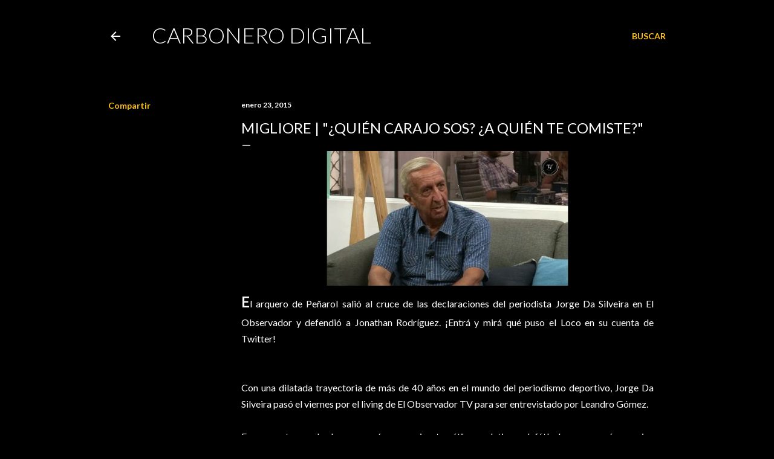

--- FILE ---
content_type: text/html; charset=UTF-8
request_url: http://www.carbonerodigital.com/2015/01/migliore-quien-carajo-sos-quien-te.html
body_size: 26109
content:
<!DOCTYPE html>
<html dir='ltr' lang='es'>
<head>
<meta content='width=device-width, initial-scale=1' name='viewport'/>
<title>Migliore | &quot;&#191;Quién carajo sos? &#191;A quién te comiste?&quot;</title>
<meta content='text/html; charset=UTF-8' http-equiv='Content-Type'/>
<!-- Chrome, Firefox OS and Opera -->
<meta content='#000000' name='theme-color'/>
<!-- Windows Phone -->
<meta content='#000000' name='msapplication-navbutton-color'/>
<meta content='blogger' name='generator'/>
<link href='http://www.carbonerodigital.com/favicon.ico' rel='icon' type='image/x-icon'/>
<link href='http://www.carbonerodigital.com/2015/01/migliore-quien-carajo-sos-quien-te.html' rel='canonical'/>
<link rel="alternate" type="application/atom+xml" title="Carbonero Digital - Atom" href="http://www.carbonerodigital.com/feeds/posts/default" />
<link rel="alternate" type="application/rss+xml" title="Carbonero Digital - RSS" href="http://www.carbonerodigital.com/feeds/posts/default?alt=rss" />
<link rel="service.post" type="application/atom+xml" title="Carbonero Digital - Atom" href="https://www.blogger.com/feeds/3765641052646126133/posts/default" />

<link rel="alternate" type="application/atom+xml" title="Carbonero Digital - Atom" href="http://www.carbonerodigital.com/feeds/7061116834971821608/comments/default" />
<!--Can't find substitution for tag [blog.ieCssRetrofitLinks]-->
<link href='https://blogger.googleusercontent.com/img/b/R29vZ2xl/AVvXsEhYdiidWyCXOxFO1zFAHjOAMM0jYbrn__dCev_CLGqIh3F405lV8F1wVv_VMEmPaSY02WlCOclDETJkxnLwWFttX4GaSwGI1YXi5Z4zS5pEZmjbenmRcS67E0ofgzOzjGtAvz2G0BEeHHk/s1600/10930169_10153022914030842_194246847821516479_n.jpg' rel='image_src'/>
<meta content='http://www.carbonerodigital.com/2015/01/migliore-quien-carajo-sos-quien-te.html' property='og:url'/>
<meta content='Migliore | &quot;¿Quién carajo sos? ¿A quién te comiste?&quot;' property='og:title'/>
<meta content='   E l arquero de Peñarol salió al cruce de las declaraciones del periodista Jorge Da Silveira en El Observador y defendió a Jonathan Rodríg...' property='og:description'/>
<meta content='https://blogger.googleusercontent.com/img/b/R29vZ2xl/AVvXsEhYdiidWyCXOxFO1zFAHjOAMM0jYbrn__dCev_CLGqIh3F405lV8F1wVv_VMEmPaSY02WlCOclDETJkxnLwWFttX4GaSwGI1YXi5Z4zS5pEZmjbenmRcS67E0ofgzOzjGtAvz2G0BEeHHk/w1200-h630-p-k-no-nu/10930169_10153022914030842_194246847821516479_n.jpg' property='og:image'/>
<style type='text/css'>@font-face{font-family:'Lato';font-style:italic;font-weight:300;font-display:swap;src:url(//fonts.gstatic.com/s/lato/v25/S6u_w4BMUTPHjxsI9w2_FQftx9897sxZ.woff2)format('woff2');unicode-range:U+0100-02BA,U+02BD-02C5,U+02C7-02CC,U+02CE-02D7,U+02DD-02FF,U+0304,U+0308,U+0329,U+1D00-1DBF,U+1E00-1E9F,U+1EF2-1EFF,U+2020,U+20A0-20AB,U+20AD-20C0,U+2113,U+2C60-2C7F,U+A720-A7FF;}@font-face{font-family:'Lato';font-style:italic;font-weight:300;font-display:swap;src:url(//fonts.gstatic.com/s/lato/v25/S6u_w4BMUTPHjxsI9w2_Gwftx9897g.woff2)format('woff2');unicode-range:U+0000-00FF,U+0131,U+0152-0153,U+02BB-02BC,U+02C6,U+02DA,U+02DC,U+0304,U+0308,U+0329,U+2000-206F,U+20AC,U+2122,U+2191,U+2193,U+2212,U+2215,U+FEFF,U+FFFD;}@font-face{font-family:'Lato';font-style:normal;font-weight:300;font-display:swap;src:url(//fonts.gstatic.com/s/lato/v25/S6u9w4BMUTPHh7USSwaPGQ3q5d0N7w.woff2)format('woff2');unicode-range:U+0100-02BA,U+02BD-02C5,U+02C7-02CC,U+02CE-02D7,U+02DD-02FF,U+0304,U+0308,U+0329,U+1D00-1DBF,U+1E00-1E9F,U+1EF2-1EFF,U+2020,U+20A0-20AB,U+20AD-20C0,U+2113,U+2C60-2C7F,U+A720-A7FF;}@font-face{font-family:'Lato';font-style:normal;font-weight:300;font-display:swap;src:url(//fonts.gstatic.com/s/lato/v25/S6u9w4BMUTPHh7USSwiPGQ3q5d0.woff2)format('woff2');unicode-range:U+0000-00FF,U+0131,U+0152-0153,U+02BB-02BC,U+02C6,U+02DA,U+02DC,U+0304,U+0308,U+0329,U+2000-206F,U+20AC,U+2122,U+2191,U+2193,U+2212,U+2215,U+FEFF,U+FFFD;}@font-face{font-family:'Lato';font-style:normal;font-weight:400;font-display:swap;src:url(//fonts.gstatic.com/s/lato/v25/S6uyw4BMUTPHjxAwXiWtFCfQ7A.woff2)format('woff2');unicode-range:U+0100-02BA,U+02BD-02C5,U+02C7-02CC,U+02CE-02D7,U+02DD-02FF,U+0304,U+0308,U+0329,U+1D00-1DBF,U+1E00-1E9F,U+1EF2-1EFF,U+2020,U+20A0-20AB,U+20AD-20C0,U+2113,U+2C60-2C7F,U+A720-A7FF;}@font-face{font-family:'Lato';font-style:normal;font-weight:400;font-display:swap;src:url(//fonts.gstatic.com/s/lato/v25/S6uyw4BMUTPHjx4wXiWtFCc.woff2)format('woff2');unicode-range:U+0000-00FF,U+0131,U+0152-0153,U+02BB-02BC,U+02C6,U+02DA,U+02DC,U+0304,U+0308,U+0329,U+2000-206F,U+20AC,U+2122,U+2191,U+2193,U+2212,U+2215,U+FEFF,U+FFFD;}@font-face{font-family:'Lato';font-style:normal;font-weight:700;font-display:swap;src:url(//fonts.gstatic.com/s/lato/v25/S6u9w4BMUTPHh6UVSwaPGQ3q5d0N7w.woff2)format('woff2');unicode-range:U+0100-02BA,U+02BD-02C5,U+02C7-02CC,U+02CE-02D7,U+02DD-02FF,U+0304,U+0308,U+0329,U+1D00-1DBF,U+1E00-1E9F,U+1EF2-1EFF,U+2020,U+20A0-20AB,U+20AD-20C0,U+2113,U+2C60-2C7F,U+A720-A7FF;}@font-face{font-family:'Lato';font-style:normal;font-weight:700;font-display:swap;src:url(//fonts.gstatic.com/s/lato/v25/S6u9w4BMUTPHh6UVSwiPGQ3q5d0.woff2)format('woff2');unicode-range:U+0000-00FF,U+0131,U+0152-0153,U+02BB-02BC,U+02C6,U+02DA,U+02DC,U+0304,U+0308,U+0329,U+2000-206F,U+20AC,U+2122,U+2191,U+2193,U+2212,U+2215,U+FEFF,U+FFFD;}</style>
<style id='page-skin-1' type='text/css'><!--
/*! normalize.css v3.0.1 | MIT License | git.io/normalize */html{font-family:sans-serif;-ms-text-size-adjust:100%;-webkit-text-size-adjust:100%}body{margin:0}article,aside,details,figcaption,figure,footer,header,hgroup,main,nav,section,summary{display:block}audio,canvas,progress,video{display:inline-block;vertical-align:baseline}audio:not([controls]){display:none;height:0}[hidden],template{display:none}a{background:transparent}a:active,a:hover{outline:0}abbr[title]{border-bottom:1px dotted}b,strong{font-weight:bold}dfn{font-style:italic}h1{font-size:2em;margin:.67em 0}mark{background:#ff0;color:#000}small{font-size:80%}sub,sup{font-size:75%;line-height:0;position:relative;vertical-align:baseline}sup{top:-0.5em}sub{bottom:-0.25em}img{border:0}svg:not(:root){overflow:hidden}figure{margin:1em 40px}hr{-moz-box-sizing:content-box;box-sizing:content-box;height:0}pre{overflow:auto}code,kbd,pre,samp{font-family:monospace,monospace;font-size:1em}button,input,optgroup,select,textarea{color:inherit;font:inherit;margin:0}button{overflow:visible}button,select{text-transform:none}button,html input[type="button"],input[type="reset"],input[type="submit"]{-webkit-appearance:button;cursor:pointer}button[disabled],html input[disabled]{cursor:default}button::-moz-focus-inner,input::-moz-focus-inner{border:0;padding:0}input{line-height:normal}input[type="checkbox"],input[type="radio"]{box-sizing:border-box;padding:0}input[type="number"]::-webkit-inner-spin-button,input[type="number"]::-webkit-outer-spin-button{height:auto}input[type="search"]{-webkit-appearance:textfield;-moz-box-sizing:content-box;-webkit-box-sizing:content-box;box-sizing:content-box}input[type="search"]::-webkit-search-cancel-button,input[type="search"]::-webkit-search-decoration{-webkit-appearance:none}fieldset{border:1px solid #c0c0c0;margin:0 2px;padding:.35em .625em .75em}legend{border:0;padding:0}textarea{overflow:auto}optgroup{font-weight:bold}table{border-collapse:collapse;border-spacing:0}td,th{padding:0}
/*!************************************************
* Blogger Template Style
* Name: Soho
**************************************************/
body{
overflow-wrap:break-word;
word-break:break-word;
word-wrap:break-word
}
.hidden{
display:none
}
.invisible{
visibility:hidden
}
.container::after,.float-container::after{
clear:both;
content:"";
display:table
}
.clearboth{
clear:both
}
#comments .comment .comment-actions,.subscribe-popup .FollowByEmail .follow-by-email-submit{
background:0 0;
border:0;
box-shadow:none;
color:#ffffff;
cursor:pointer;
font-size:14px;
font-weight:700;
outline:0;
text-decoration:none;
text-transform:uppercase;
width:auto
}
.dim-overlay{
background-color:rgba(0,0,0,.54);
height:100vh;
left:0;
position:fixed;
top:0;
width:100%
}
#sharing-dim-overlay{
background-color:transparent
}
input::-ms-clear{
display:none
}
.blogger-logo,.svg-icon-24.blogger-logo{
fill:#ff9800;
opacity:1
}
.loading-spinner-large{
-webkit-animation:mspin-rotate 1.568s infinite linear;
animation:mspin-rotate 1.568s infinite linear;
height:48px;
overflow:hidden;
position:absolute;
width:48px;
z-index:200
}
.loading-spinner-large>div{
-webkit-animation:mspin-revrot 5332ms infinite steps(4);
animation:mspin-revrot 5332ms infinite steps(4)
}
.loading-spinner-large>div>div{
-webkit-animation:mspin-singlecolor-large-film 1333ms infinite steps(81);
animation:mspin-singlecolor-large-film 1333ms infinite steps(81);
background-size:100%;
height:48px;
width:3888px
}
.mspin-black-large>div>div,.mspin-grey_54-large>div>div{
background-image:url(https://www.blogblog.com/indie/mspin_black_large.svg)
}
.mspin-white-large>div>div{
background-image:url(https://www.blogblog.com/indie/mspin_white_large.svg)
}
.mspin-grey_54-large{
opacity:.54
}
@-webkit-keyframes mspin-singlecolor-large-film{
from{
-webkit-transform:translateX(0);
transform:translateX(0)
}
to{
-webkit-transform:translateX(-3888px);
transform:translateX(-3888px)
}
}
@keyframes mspin-singlecolor-large-film{
from{
-webkit-transform:translateX(0);
transform:translateX(0)
}
to{
-webkit-transform:translateX(-3888px);
transform:translateX(-3888px)
}
}
@-webkit-keyframes mspin-rotate{
from{
-webkit-transform:rotate(0);
transform:rotate(0)
}
to{
-webkit-transform:rotate(360deg);
transform:rotate(360deg)
}
}
@keyframes mspin-rotate{
from{
-webkit-transform:rotate(0);
transform:rotate(0)
}
to{
-webkit-transform:rotate(360deg);
transform:rotate(360deg)
}
}
@-webkit-keyframes mspin-revrot{
from{
-webkit-transform:rotate(0);
transform:rotate(0)
}
to{
-webkit-transform:rotate(-360deg);
transform:rotate(-360deg)
}
}
@keyframes mspin-revrot{
from{
-webkit-transform:rotate(0);
transform:rotate(0)
}
to{
-webkit-transform:rotate(-360deg);
transform:rotate(-360deg)
}
}
.skip-navigation{
background-color:#fff;
box-sizing:border-box;
color:#000;
display:block;
height:0;
left:0;
line-height:50px;
overflow:hidden;
padding-top:0;
position:fixed;
text-align:center;
top:0;
-webkit-transition:box-shadow .3s,height .3s,padding-top .3s;
transition:box-shadow .3s,height .3s,padding-top .3s;
width:100%;
z-index:900
}
.skip-navigation:focus{
box-shadow:0 4px 5px 0 rgba(0,0,0,.14),0 1px 10px 0 rgba(0,0,0,.12),0 2px 4px -1px rgba(0,0,0,.2);
height:50px
}
#main{
outline:0
}
.main-heading{
position:absolute;
clip:rect(1px,1px,1px,1px);
padding:0;
border:0;
height:1px;
width:1px;
overflow:hidden
}
.Attribution{
margin-top:1em;
text-align:center
}
.Attribution .blogger img,.Attribution .blogger svg{
vertical-align:bottom
}
.Attribution .blogger img{
margin-right:.5em
}
.Attribution div{
line-height:24px;
margin-top:.5em
}
.Attribution .copyright,.Attribution .image-attribution{
font-size:.7em;
margin-top:1.5em
}
.BLOG_mobile_video_class{
display:none
}
.bg-photo{
background-attachment:scroll!important
}
body .CSS_LIGHTBOX{
z-index:900
}
.extendable .show-less,.extendable .show-more{
border-color:#ffffff;
color:#ffffff;
margin-top:8px
}
.extendable .show-less.hidden,.extendable .show-more.hidden{
display:none
}
.inline-ad{
display:none;
max-width:100%;
overflow:hidden
}
.adsbygoogle{
display:block
}
#cookieChoiceInfo{
bottom:0;
top:auto
}
iframe.b-hbp-video{
border:0
}
.post-body img{
max-width:100%
}
.post-body iframe{
max-width:100%
}
.post-body a[imageanchor="1"]{
display:inline-block
}
.byline{
margin-right:1em
}
.byline:last-child{
margin-right:0
}
.link-copied-dialog{
max-width:520px;
outline:0
}
.link-copied-dialog .modal-dialog-buttons{
margin-top:8px
}
.link-copied-dialog .goog-buttonset-default{
background:0 0;
border:0
}
.link-copied-dialog .goog-buttonset-default:focus{
outline:0
}
.paging-control-container{
margin-bottom:16px
}
.paging-control-container .paging-control{
display:inline-block
}
.paging-control-container .comment-range-text::after,.paging-control-container .paging-control{
color:#ffffff
}
.paging-control-container .comment-range-text,.paging-control-container .paging-control{
margin-right:8px
}
.paging-control-container .comment-range-text::after,.paging-control-container .paging-control::after{
content:"\b7";
cursor:default;
padding-left:8px;
pointer-events:none
}
.paging-control-container .comment-range-text:last-child::after,.paging-control-container .paging-control:last-child::after{
content:none
}
.byline.reactions iframe{
height:20px
}
.b-notification{
color:#000;
background-color:#fff;
border-bottom:solid 1px #000;
box-sizing:border-box;
padding:16px 32px;
text-align:center
}
.b-notification.visible{
-webkit-transition:margin-top .3s cubic-bezier(.4,0,.2,1);
transition:margin-top .3s cubic-bezier(.4,0,.2,1)
}
.b-notification.invisible{
position:absolute
}
.b-notification-close{
position:absolute;
right:8px;
top:8px
}
.no-posts-message{
line-height:40px;
text-align:center
}
@media screen and (max-width:1162px){
body.item-view .post-body a[imageanchor="1"][style*="float: left;"],body.item-view .post-body a[imageanchor="1"][style*="float: right;"]{
float:none!important;
clear:none!important
}
body.item-view .post-body a[imageanchor="1"] img{
display:block;
height:auto;
margin:0 auto
}
body.item-view .post-body>.separator:first-child>a[imageanchor="1"]:first-child{
margin-top:20px
}
.post-body a[imageanchor]{
display:block
}
body.item-view .post-body a[imageanchor="1"]{
margin-left:0!important;
margin-right:0!important
}
body.item-view .post-body a[imageanchor="1"]+a[imageanchor="1"]{
margin-top:16px
}
}
.item-control{
display:none
}
#comments{
border-top:1px dashed rgba(0,0,0,.54);
margin-top:20px;
padding:20px
}
#comments .comment-thread ol{
margin:0;
padding-left:0;
padding-left:0
}
#comments .comment .comment-replybox-single,#comments .comment-thread .comment-replies{
margin-left:60px
}
#comments .comment-thread .thread-count{
display:none
}
#comments .comment{
list-style-type:none;
padding:0 0 30px;
position:relative
}
#comments .comment .comment{
padding-bottom:8px
}
.comment .avatar-image-container{
position:absolute
}
.comment .avatar-image-container img{
border-radius:50%
}
.avatar-image-container svg,.comment .avatar-image-container .avatar-icon{
border-radius:50%;
border:solid 1px #ffffff;
box-sizing:border-box;
fill:#ffffff;
height:35px;
margin:0;
padding:7px;
width:35px
}
.comment .comment-block{
margin-top:10px;
margin-left:60px;
padding-bottom:0
}
#comments .comment-author-header-wrapper{
margin-left:40px
}
#comments .comment .thread-expanded .comment-block{
padding-bottom:20px
}
#comments .comment .comment-header .user,#comments .comment .comment-header .user a{
color:#ffffff;
font-style:normal;
font-weight:700
}
#comments .comment .comment-actions{
bottom:0;
margin-bottom:15px;
position:absolute
}
#comments .comment .comment-actions>*{
margin-right:8px
}
#comments .comment .comment-header .datetime{
bottom:0;
color:#fdfdfd;
display:inline-block;
font-size:13px;
font-style:italic;
margin-left:8px
}
#comments .comment .comment-footer .comment-timestamp a,#comments .comment .comment-header .datetime a{
color:#fdfdfd
}
#comments .comment .comment-content,.comment .comment-body{
margin-top:12px;
word-break:break-word
}
.comment-body{
margin-bottom:12px
}
#comments.embed[data-num-comments="0"]{
border:0;
margin-top:0;
padding-top:0
}
#comments.embed[data-num-comments="0"] #comment-post-message,#comments.embed[data-num-comments="0"] div.comment-form>p,#comments.embed[data-num-comments="0"] p.comment-footer{
display:none
}
#comment-editor-src{
display:none
}
.comments .comments-content .loadmore.loaded{
max-height:0;
opacity:0;
overflow:hidden
}
.extendable .remaining-items{
height:0;
overflow:hidden;
-webkit-transition:height .3s cubic-bezier(.4,0,.2,1);
transition:height .3s cubic-bezier(.4,0,.2,1)
}
.extendable .remaining-items.expanded{
height:auto
}
.svg-icon-24,.svg-icon-24-button{
cursor:pointer;
height:24px;
width:24px;
min-width:24px
}
.touch-icon{
margin:-12px;
padding:12px
}
.touch-icon:active,.touch-icon:focus{
background-color:rgba(153,153,153,.4);
border-radius:50%
}
svg:not(:root).touch-icon{
overflow:visible
}
html[dir=rtl] .rtl-reversible-icon{
-webkit-transform:scaleX(-1);
-ms-transform:scaleX(-1);
transform:scaleX(-1)
}
.svg-icon-24-button,.touch-icon-button{
background:0 0;
border:0;
margin:0;
outline:0;
padding:0
}
.touch-icon-button .touch-icon:active,.touch-icon-button .touch-icon:focus{
background-color:transparent
}
.touch-icon-button:active .touch-icon,.touch-icon-button:focus .touch-icon{
background-color:rgba(153,153,153,.4);
border-radius:50%
}
.Profile .default-avatar-wrapper .avatar-icon{
border-radius:50%;
border:solid 1px #ffffff;
box-sizing:border-box;
fill:#ffffff;
margin:0
}
.Profile .individual .default-avatar-wrapper .avatar-icon{
padding:25px
}
.Profile .individual .avatar-icon,.Profile .individual .profile-img{
height:120px;
width:120px
}
.Profile .team .default-avatar-wrapper .avatar-icon{
padding:8px
}
.Profile .team .avatar-icon,.Profile .team .default-avatar-wrapper,.Profile .team .profile-img{
height:40px;
width:40px
}
.snippet-container{
margin:0;
position:relative;
overflow:hidden
}
.snippet-fade{
bottom:0;
box-sizing:border-box;
position:absolute;
width:96px
}
.snippet-fade{
right:0
}
.snippet-fade:after{
content:"\2026"
}
.snippet-fade:after{
float:right
}
.centered-top-container.sticky{
left:0;
position:fixed;
right:0;
top:0;
width:auto;
z-index:50;
-webkit-transition-property:opacity,-webkit-transform;
transition-property:opacity,-webkit-transform;
transition-property:transform,opacity;
transition-property:transform,opacity,-webkit-transform;
-webkit-transition-duration:.2s;
transition-duration:.2s;
-webkit-transition-timing-function:cubic-bezier(.4,0,.2,1);
transition-timing-function:cubic-bezier(.4,0,.2,1)
}
.centered-top-placeholder{
display:none
}
.collapsed-header .centered-top-placeholder{
display:block
}
.centered-top-container .Header .replaced h1,.centered-top-placeholder .Header .replaced h1{
display:none
}
.centered-top-container.sticky .Header .replaced h1{
display:block
}
.centered-top-container.sticky .Header .header-widget{
background:0 0
}
.centered-top-container.sticky .Header .header-image-wrapper{
display:none
}
.centered-top-container img,.centered-top-placeholder img{
max-width:100%
}
.collapsible{
-webkit-transition:height .3s cubic-bezier(.4,0,.2,1);
transition:height .3s cubic-bezier(.4,0,.2,1)
}
.collapsible,.collapsible>summary{
display:block;
overflow:hidden
}
.collapsible>:not(summary){
display:none
}
.collapsible[open]>:not(summary){
display:block
}
.collapsible:focus,.collapsible>summary:focus{
outline:0
}
.collapsible>summary{
cursor:pointer;
display:block;
padding:0
}
.collapsible:focus>summary,.collapsible>summary:focus{
background-color:transparent
}
.collapsible>summary::-webkit-details-marker{
display:none
}
.collapsible-title{
-webkit-box-align:center;
-webkit-align-items:center;
-ms-flex-align:center;
align-items:center;
display:-webkit-box;
display:-webkit-flex;
display:-ms-flexbox;
display:flex
}
.collapsible-title .title{
-webkit-box-flex:1;
-webkit-flex:1 1 auto;
-ms-flex:1 1 auto;
flex:1 1 auto;
-webkit-box-ordinal-group:1;
-webkit-order:0;
-ms-flex-order:0;
order:0;
overflow:hidden;
text-overflow:ellipsis;
white-space:nowrap
}
.collapsible-title .chevron-down,.collapsible[open] .collapsible-title .chevron-up{
display:block
}
.collapsible-title .chevron-up,.collapsible[open] .collapsible-title .chevron-down{
display:none
}
.flat-button{
cursor:pointer;
display:inline-block;
font-weight:700;
text-transform:uppercase;
border-radius:2px;
padding:8px;
margin:-8px
}
.flat-icon-button{
background:0 0;
border:0;
margin:0;
outline:0;
padding:0;
margin:-12px;
padding:12px;
cursor:pointer;
box-sizing:content-box;
display:inline-block;
line-height:0
}
.flat-icon-button,.flat-icon-button .splash-wrapper{
border-radius:50%
}
.flat-icon-button .splash.animate{
-webkit-animation-duration:.3s;
animation-duration:.3s
}
.overflowable-container{
max-height:28px;
overflow:hidden;
position:relative
}
.overflow-button{
cursor:pointer
}
#overflowable-dim-overlay{
background:0 0
}
.overflow-popup{
box-shadow:0 2px 2px 0 rgba(0,0,0,.14),0 3px 1px -2px rgba(0,0,0,.2),0 1px 5px 0 rgba(0,0,0,.12);
background-color:#000000;
left:0;
max-width:calc(100% - 32px);
position:absolute;
top:0;
visibility:hidden;
z-index:101
}
.overflow-popup ul{
list-style:none
}
.overflow-popup .tabs li,.overflow-popup li{
display:block;
height:auto
}
.overflow-popup .tabs li{
padding-left:0;
padding-right:0
}
.overflow-button.hidden,.overflow-popup .tabs li.hidden,.overflow-popup li.hidden{
display:none
}
.search{
display:-webkit-box;
display:-webkit-flex;
display:-ms-flexbox;
display:flex;
line-height:24px;
width:24px
}
.search.focused{
width:100%
}
.search.focused .section{
width:100%
}
.search form{
z-index:101
}
.search h3{
display:none
}
.search form{
display:-webkit-box;
display:-webkit-flex;
display:-ms-flexbox;
display:flex;
-webkit-box-flex:1;
-webkit-flex:1 0 0;
-ms-flex:1 0 0px;
flex:1 0 0;
border-bottom:solid 1px transparent;
padding-bottom:8px
}
.search form>*{
display:none
}
.search.focused form>*{
display:block
}
.search .search-input label{
display:none
}
.centered-top-placeholder.cloned .search form{
z-index:30
}
.search.focused form{
border-color:#fdfdfd;
position:relative;
width:auto
}
.collapsed-header .centered-top-container .search.focused form{
border-bottom-color:transparent
}
.search-expand{
-webkit-box-flex:0;
-webkit-flex:0 0 auto;
-ms-flex:0 0 auto;
flex:0 0 auto
}
.search-expand-text{
display:none
}
.search-close{
display:inline;
vertical-align:middle
}
.search-input{
-webkit-box-flex:1;
-webkit-flex:1 0 1px;
-ms-flex:1 0 1px;
flex:1 0 1px
}
.search-input input{
background:0 0;
border:0;
box-sizing:border-box;
color:#fdfdfd;
display:inline-block;
outline:0;
width:calc(100% - 48px)
}
.search-input input.no-cursor{
color:transparent;
text-shadow:0 0 0 #fdfdfd
}
.collapsed-header .centered-top-container .search-action,.collapsed-header .centered-top-container .search-input input{
color:#fdfdfd
}
.collapsed-header .centered-top-container .search-input input.no-cursor{
color:transparent;
text-shadow:0 0 0 #fdfdfd
}
.collapsed-header .centered-top-container .search-input input.no-cursor:focus,.search-input input.no-cursor:focus{
outline:0
}
.search-focused>*{
visibility:hidden
}
.search-focused .search,.search-focused .search-icon{
visibility:visible
}
.search.focused .search-action{
display:block
}
.search.focused .search-action:disabled{
opacity:.3
}
.widget.Sharing .sharing-button{
display:none
}
.widget.Sharing .sharing-buttons li{
padding:0
}
.widget.Sharing .sharing-buttons li span{
display:none
}
.post-share-buttons{
position:relative
}
.centered-bottom .share-buttons .svg-icon-24,.share-buttons .svg-icon-24{
fill:#ffffff
}
.sharing-open.touch-icon-button:active .touch-icon,.sharing-open.touch-icon-button:focus .touch-icon{
background-color:transparent
}
.share-buttons{
background-color:#000000;
border-radius:2px;
box-shadow:0 2px 2px 0 rgba(0,0,0,.14),0 3px 1px -2px rgba(0,0,0,.2),0 1px 5px 0 rgba(0,0,0,.12);
color:#ffffff;
list-style:none;
margin:0;
padding:8px 0;
position:absolute;
top:-11px;
min-width:200px;
z-index:101
}
.share-buttons.hidden{
display:none
}
.sharing-button{
background:0 0;
border:0;
margin:0;
outline:0;
padding:0;
cursor:pointer
}
.share-buttons li{
margin:0;
height:48px
}
.share-buttons li:last-child{
margin-bottom:0
}
.share-buttons li .sharing-platform-button{
box-sizing:border-box;
cursor:pointer;
display:block;
height:100%;
margin-bottom:0;
padding:0 16px;
position:relative;
width:100%
}
.share-buttons li .sharing-platform-button:focus,.share-buttons li .sharing-platform-button:hover{
background-color:rgba(128,128,128,.1);
outline:0
}
.share-buttons li svg[class*=" sharing-"],.share-buttons li svg[class^=sharing-]{
position:absolute;
top:10px
}
.share-buttons li span.sharing-platform-button{
position:relative;
top:0
}
.share-buttons li .platform-sharing-text{
display:block;
font-size:16px;
line-height:48px;
white-space:nowrap
}
.share-buttons li .platform-sharing-text{
margin-left:56px
}
.sidebar-container{
background-color:#f7f7f7;
max-width:284px;
overflow-y:auto;
-webkit-transition-property:-webkit-transform;
transition-property:-webkit-transform;
transition-property:transform;
transition-property:transform,-webkit-transform;
-webkit-transition-duration:.3s;
transition-duration:.3s;
-webkit-transition-timing-function:cubic-bezier(0,0,.2,1);
transition-timing-function:cubic-bezier(0,0,.2,1);
width:284px;
z-index:101;
-webkit-overflow-scrolling:touch
}
.sidebar-container .navigation{
line-height:0;
padding:16px
}
.sidebar-container .sidebar-back{
cursor:pointer
}
.sidebar-container .widget{
background:0 0;
margin:0 16px;
padding:16px 0
}
.sidebar-container .widget .title{
color:#fdfdfd;
margin:0
}
.sidebar-container .widget ul{
list-style:none;
margin:0;
padding:0
}
.sidebar-container .widget ul ul{
margin-left:1em
}
.sidebar-container .widget li{
font-size:16px;
line-height:normal
}
.sidebar-container .widget+.widget{
border-top:1px dashed #fdfdfd
}
.BlogArchive li{
margin:16px 0
}
.BlogArchive li:last-child{
margin-bottom:0
}
.Label li a{
display:inline-block
}
.BlogArchive .post-count,.Label .label-count{
float:right;
margin-left:.25em
}
.BlogArchive .post-count::before,.Label .label-count::before{
content:"("
}
.BlogArchive .post-count::after,.Label .label-count::after{
content:")"
}
.widget.Translate .skiptranslate>div{
display:block!important
}
.widget.Profile .profile-link{
display:-webkit-box;
display:-webkit-flex;
display:-ms-flexbox;
display:flex
}
.widget.Profile .team-member .default-avatar-wrapper,.widget.Profile .team-member .profile-img{
-webkit-box-flex:0;
-webkit-flex:0 0 auto;
-ms-flex:0 0 auto;
flex:0 0 auto;
margin-right:1em
}
.widget.Profile .individual .profile-link{
-webkit-box-orient:vertical;
-webkit-box-direction:normal;
-webkit-flex-direction:column;
-ms-flex-direction:column;
flex-direction:column
}
.widget.Profile .team .profile-link .profile-name{
-webkit-align-self:center;
-ms-flex-item-align:center;
align-self:center;
display:block;
-webkit-box-flex:1;
-webkit-flex:1 1 auto;
-ms-flex:1 1 auto;
flex:1 1 auto
}
.dim-overlay{
background-color:rgba(0,0,0,.54);
z-index:100
}
body.sidebar-visible{
overflow-y:hidden
}
@media screen and (max-width:1439px){
.sidebar-container{
bottom:0;
position:fixed;
top:0;
left:0;
right:auto
}
.sidebar-container.sidebar-invisible{
-webkit-transition-timing-function:cubic-bezier(.4,0,.6,1);
transition-timing-function:cubic-bezier(.4,0,.6,1)
}
html[dir=ltr] .sidebar-container.sidebar-invisible{
-webkit-transform:translateX(-284px);
-ms-transform:translateX(-284px);
transform:translateX(-284px)
}
html[dir=rtl] .sidebar-container.sidebar-invisible{
-webkit-transform:translateX(284px);
-ms-transform:translateX(284px);
transform:translateX(284px)
}
}
@media screen and (min-width:1440px){
.sidebar-container{
position:absolute;
top:0;
left:0;
right:auto
}
.sidebar-container .navigation{
display:none
}
}
.dialog{
box-shadow:0 2px 2px 0 rgba(0,0,0,.14),0 3px 1px -2px rgba(0,0,0,.2),0 1px 5px 0 rgba(0,0,0,.12);
background:#000000;
box-sizing:border-box;
color:#ffffff;
padding:30px;
position:fixed;
text-align:center;
width:calc(100% - 24px);
z-index:101
}
.dialog input[type=email],.dialog input[type=text]{
background-color:transparent;
border:0;
border-bottom:solid 1px rgba(255,255,255,.12);
color:#ffffff;
display:block;
font-family:Lato, sans-serif;
font-size:16px;
line-height:24px;
margin:auto;
padding-bottom:7px;
outline:0;
text-align:center;
width:100%
}
.dialog input[type=email]::-webkit-input-placeholder,.dialog input[type=text]::-webkit-input-placeholder{
color:#ffffff
}
.dialog input[type=email]::-moz-placeholder,.dialog input[type=text]::-moz-placeholder{
color:#ffffff
}
.dialog input[type=email]:-ms-input-placeholder,.dialog input[type=text]:-ms-input-placeholder{
color:#ffffff
}
.dialog input[type=email]::-ms-input-placeholder,.dialog input[type=text]::-ms-input-placeholder{
color:#ffffff
}
.dialog input[type=email]::placeholder,.dialog input[type=text]::placeholder{
color:#ffffff
}
.dialog input[type=email]:focus,.dialog input[type=text]:focus{
border-bottom:solid 2px #ffffff;
padding-bottom:6px
}
.dialog input.no-cursor{
color:transparent;
text-shadow:0 0 0 #ffffff
}
.dialog input.no-cursor:focus{
outline:0
}
.dialog input.no-cursor:focus{
outline:0
}
.dialog input[type=submit]{
font-family:Lato, sans-serif
}
.dialog .goog-buttonset-default{
color:#ffffff
}
.subscribe-popup{
max-width:364px
}
.subscribe-popup h3{
color:#ffc20e;
font-size:1.8em;
margin-top:0
}
.subscribe-popup .FollowByEmail h3{
display:none
}
.subscribe-popup .FollowByEmail .follow-by-email-submit{
color:#ffffff;
display:inline-block;
margin:0 auto;
margin-top:24px;
width:auto;
white-space:normal
}
.subscribe-popup .FollowByEmail .follow-by-email-submit:disabled{
cursor:default;
opacity:.3
}
@media (max-width:800px){
.blog-name div.widget.Subscribe{
margin-bottom:16px
}
body.item-view .blog-name div.widget.Subscribe{
margin:8px auto 16px auto;
width:100%
}
}
body#layout .bg-photo,body#layout .bg-photo-overlay{
display:none
}
body#layout .page_body{
padding:0;
position:relative;
top:0
}
body#layout .page{
display:inline-block;
left:inherit;
position:relative;
vertical-align:top;
width:540px
}
body#layout .centered{
max-width:954px
}
body#layout .navigation{
display:none
}
body#layout .sidebar-container{
display:inline-block;
width:40%
}
body#layout .hamburger-menu,body#layout .search{
display:none
}
body{
background-color:#000000;
color:#ffffff;
font:normal 400 20px Lato, sans-serif;
height:100%;
margin:0;
min-height:100vh
}
h1,h2,h3,h4,h5,h6{
font-weight:400
}
a{
color:#ffffff;
text-decoration:none
}
.dim-overlay{
z-index:100
}
body.sidebar-visible .page_body{
overflow-y:scroll
}
.widget .title{
color:#ffc20e;
font:normal 700 12px Lato, sans-serif
}
.extendable .show-less,.extendable .show-more{
color:#ffc20e;
font:normal 700 12px Lato, sans-serif;
margin:12px -8px 0 -8px;
text-transform:uppercase
}
.footer .widget,.main .widget{
margin:50px 0
}
.main .widget .title{
text-transform:uppercase
}
.inline-ad{
display:block;
margin-top:50px
}
.adsbygoogle{
text-align:center
}
.page_body{
display:-webkit-box;
display:-webkit-flex;
display:-ms-flexbox;
display:flex;
-webkit-box-orient:vertical;
-webkit-box-direction:normal;
-webkit-flex-direction:column;
-ms-flex-direction:column;
flex-direction:column;
min-height:100vh;
position:relative;
z-index:20
}
.page_body>*{
-webkit-box-flex:0;
-webkit-flex:0 0 auto;
-ms-flex:0 0 auto;
flex:0 0 auto
}
.page_body>#footer{
margin-top:auto
}
.centered-bottom,.centered-top{
margin:0 32px;
max-width:100%
}
.centered-top{
padding-bottom:12px;
padding-top:12px
}
.sticky .centered-top{
padding-bottom:0;
padding-top:0
}
.centered-top-container,.centered-top-placeholder{
background:#000000
}
.centered-top{
display:-webkit-box;
display:-webkit-flex;
display:-ms-flexbox;
display:flex;
-webkit-flex-wrap:wrap;
-ms-flex-wrap:wrap;
flex-wrap:wrap;
-webkit-box-pack:justify;
-webkit-justify-content:space-between;
-ms-flex-pack:justify;
justify-content:space-between;
position:relative
}
.sticky .centered-top{
-webkit-flex-wrap:nowrap;
-ms-flex-wrap:nowrap;
flex-wrap:nowrap
}
.centered-top-container .svg-icon-24,.centered-top-placeholder .svg-icon-24{
fill:#fdfdfd
}
.back-button-container,.hamburger-menu-container{
-webkit-box-flex:0;
-webkit-flex:0 0 auto;
-ms-flex:0 0 auto;
flex:0 0 auto;
height:48px;
-webkit-box-ordinal-group:2;
-webkit-order:1;
-ms-flex-order:1;
order:1
}
.sticky .back-button-container,.sticky .hamburger-menu-container{
-webkit-box-ordinal-group:2;
-webkit-order:1;
-ms-flex-order:1;
order:1
}
.back-button,.hamburger-menu,.search-expand-icon{
cursor:pointer;
margin-top:0
}
.search{
-webkit-box-align:start;
-webkit-align-items:flex-start;
-ms-flex-align:start;
align-items:flex-start;
-webkit-box-flex:0;
-webkit-flex:0 0 auto;
-ms-flex:0 0 auto;
flex:0 0 auto;
height:48px;
margin-left:24px;
-webkit-box-ordinal-group:4;
-webkit-order:3;
-ms-flex-order:3;
order:3
}
.search,.search.focused{
width:auto
}
.search.focused{
position:static
}
.sticky .search{
display:none;
-webkit-box-ordinal-group:5;
-webkit-order:4;
-ms-flex-order:4;
order:4
}
.search .section{
right:0;
margin-top:12px;
position:absolute;
top:12px;
width:0
}
.sticky .search .section{
top:0
}
.search-expand{
background:0 0;
border:0;
margin:0;
outline:0;
padding:0;
color:#ffc20e;
cursor:pointer;
-webkit-box-flex:0;
-webkit-flex:0 0 auto;
-ms-flex:0 0 auto;
flex:0 0 auto;
font:normal 700 12px Lato, sans-serif;
text-transform:uppercase;
word-break:normal
}
.search.focused .search-expand{
visibility:hidden
}
.search .dim-overlay{
background:0 0
}
.search.focused .section{
max-width:400px
}
.search.focused form{
border-color:#fdfdfd;
height:24px
}
.search.focused .search-input{
display:-webkit-box;
display:-webkit-flex;
display:-ms-flexbox;
display:flex;
-webkit-box-flex:1;
-webkit-flex:1 1 auto;
-ms-flex:1 1 auto;
flex:1 1 auto
}
.search-input input{
-webkit-box-flex:1;
-webkit-flex:1 1 auto;
-ms-flex:1 1 auto;
flex:1 1 auto;
font:normal 700 16px Lato, sans-serif
}
.search input[type=submit]{
display:none
}
.subscribe-section-container{
-webkit-box-flex:1;
-webkit-flex:1 0 auto;
-ms-flex:1 0 auto;
flex:1 0 auto;
margin-left:24px;
-webkit-box-ordinal-group:3;
-webkit-order:2;
-ms-flex-order:2;
order:2;
text-align:right
}
.sticky .subscribe-section-container{
-webkit-box-flex:0;
-webkit-flex:0 0 auto;
-ms-flex:0 0 auto;
flex:0 0 auto;
-webkit-box-ordinal-group:4;
-webkit-order:3;
-ms-flex-order:3;
order:3
}
.subscribe-button{
background:0 0;
border:0;
margin:0;
outline:0;
padding:0;
color:#ffc20e;
cursor:pointer;
display:inline-block;
font:normal 700 12px Lato, sans-serif;
line-height:48px;
margin:0;
text-transform:uppercase;
word-break:normal
}
.subscribe-popup h3{
color:#ffc20e;
font:normal 700 12px Lato, sans-serif;
margin-bottom:24px;
text-transform:uppercase
}
.subscribe-popup div.widget.FollowByEmail .follow-by-email-address{
color:#ffffff;
font:normal 700 12px Lato, sans-serif
}
.subscribe-popup div.widget.FollowByEmail .follow-by-email-submit{
color:#ffc20e;
font:normal 700 12px Lato, sans-serif;
margin-top:24px;
text-transform:uppercase
}
.blog-name{
-webkit-box-flex:1;
-webkit-flex:1 1 100%;
-ms-flex:1 1 100%;
flex:1 1 100%;
-webkit-box-ordinal-group:5;
-webkit-order:4;
-ms-flex-order:4;
order:4;
overflow:hidden
}
.sticky .blog-name{
-webkit-box-flex:1;
-webkit-flex:1 1 auto;
-ms-flex:1 1 auto;
flex:1 1 auto;
margin:0 12px;
-webkit-box-ordinal-group:3;
-webkit-order:2;
-ms-flex-order:2;
order:2
}
body.search-view .centered-top.search-focused .blog-name{
display:none
}
.widget.Header h1{
font:normal 300 18px Lato, sans-serif;
margin:0;
text-transform:uppercase
}
.widget.Header h1,.widget.Header h1 a{
color:#ffffff
}
.widget.Header p{
color:#fdfdfd;
font:normal 400 12px Lato, sans-serif;
line-height:1.7
}
.sticky .widget.Header h1{
font-size:16px;
line-height:48px;
overflow:hidden;
overflow-wrap:normal;
text-overflow:ellipsis;
white-space:nowrap;
word-wrap:normal
}
.sticky .widget.Header p{
display:none
}
.sticky{
box-shadow:0 1px 3px #000000
}
#page_list_top .widget.PageList{
font:normal 700 14px Lato, sans-serif;
line-height:28px
}
#page_list_top .widget.PageList .title{
display:none
}
#page_list_top .widget.PageList .overflowable-contents{
overflow:hidden
}
#page_list_top .widget.PageList .overflowable-contents ul{
list-style:none;
margin:0;
padding:0
}
#page_list_top .widget.PageList .overflow-popup ul{
list-style:none;
margin:0;
padding:0 20px
}
#page_list_top .widget.PageList .overflowable-contents li{
display:inline-block
}
#page_list_top .widget.PageList .overflowable-contents li.hidden{
display:none
}
#page_list_top .widget.PageList .overflowable-contents li:not(:first-child):before{
color:#fdfdfd;
content:"\b7"
}
#page_list_top .widget.PageList .overflow-button a,#page_list_top .widget.PageList .overflow-popup li a,#page_list_top .widget.PageList .overflowable-contents li a{
color:#fdfdfd;
font:normal 700 14px Lato, sans-serif;
line-height:28px;
text-transform:uppercase
}
#page_list_top .widget.PageList .overflow-popup li.selected a,#page_list_top .widget.PageList .overflowable-contents li.selected a{
color:#fdfdfd;
font:normal 700 14px Lato, sans-serif;
line-height:28px
}
#page_list_top .widget.PageList .overflow-button{
display:inline
}
.sticky #page_list_top{
display:none
}
body.homepage-view .hero-image.has-image{
background:#000000 url(//3.bp.blogspot.com/-ITbQvPbY1ns/X1lxZj8VJJI/AAAAAAAAWrg/hNl98KuDl90lhhHJAOpD3BU7zMrV1UxwQCK4BGAYYCw/s100/WhatsApp%2BImage%2B2019-04-07%2Bat%2B13.10.06.jpeg) repeat scroll bottom center;
background-attachment:scroll;
background-color:#000000;
background-size:cover;
height:62.5vw;
max-height:75vh;
min-height:200px;
width:100%
}
.post-filter-message{
background-color:#ffc20e;
color:#000000;
display:-webkit-box;
display:-webkit-flex;
display:-ms-flexbox;
display:flex;
-webkit-flex-wrap:wrap;
-ms-flex-wrap:wrap;
flex-wrap:wrap;
font:normal 700 12px Lato, sans-serif;
-webkit-box-pack:justify;
-webkit-justify-content:space-between;
-ms-flex-pack:justify;
justify-content:space-between;
margin-top:50px;
padding:18px
}
.post-filter-message .message-container{
-webkit-box-flex:1;
-webkit-flex:1 1 auto;
-ms-flex:1 1 auto;
flex:1 1 auto;
min-width:0
}
.post-filter-message .home-link-container{
-webkit-box-flex:0;
-webkit-flex:0 0 auto;
-ms-flex:0 0 auto;
flex:0 0 auto
}
.post-filter-message .search-label,.post-filter-message .search-query{
color:#000000;
font:normal 700 12px Lato, sans-serif;
text-transform:uppercase
}
.post-filter-message .home-link,.post-filter-message .home-link a{
color:#000000;
font:normal 700 12px Lato, sans-serif;
text-transform:uppercase
}
.widget.FeaturedPost .thumb.hero-thumb{
background-position:center;
background-size:cover;
height:360px
}
.widget.FeaturedPost .featured-post-snippet:before{
content:"\2014"
}
.snippet-container,.snippet-fade{
font:normal 400 14px Lato, sans-serif;
line-height:23.8px
}
.snippet-container{
max-height:166.6px;
overflow:hidden
}
.snippet-fade{
background:-webkit-linear-gradient(left,#000000 0,#000000 20%,rgba(0, 0, 0, 0) 100%);
background:linear-gradient(to left,#000000 0,#000000 20%,rgba(0, 0, 0, 0) 100%);
color:#ffffff
}
.post-sidebar{
display:none
}
.widget.Blog .blog-posts .post-outer-container{
width:100%
}
.no-posts{
text-align:center
}
body.feed-view .widget.Blog .blog-posts .post-outer-container,body.item-view .widget.Blog .blog-posts .post-outer{
margin-bottom:50px
}
.widget.Blog .post.no-featured-image,.widget.PopularPosts .post.no-featured-image{
background-color:#ffda6f;
padding:30px
}
.widget.Blog .post>.post-share-buttons-top{
right:0;
position:absolute;
top:0
}
.widget.Blog .post>.post-share-buttons-bottom{
bottom:0;
right:0;
position:absolute
}
.blog-pager{
text-align:right
}
.blog-pager a{
color:#ffc20e;
font:normal 700 12px Lato, sans-serif;
text-transform:uppercase
}
.blog-pager .blog-pager-newer-link,.blog-pager .home-link{
display:none
}
.post-title{
font:normal 400 20px Lato, sans-serif;
margin:0;
text-transform:uppercase
}
.post-title,.post-title a{
color:#ffffff
}
.post.no-featured-image .post-title,.post.no-featured-image .post-title a{
color:#000000
}
body.item-view .post-body-container:before{
content:"\2014"
}
.post-body{
color:#ffffff;
font:normal 400 14px Lato, sans-serif;
line-height:1.7
}
.post-body blockquote{
color:#ffffff;
font:normal 700 16px Lato, sans-serif;
line-height:1.7;
margin-left:0;
margin-right:0
}
.post-body img{
height:auto;
max-width:100%
}
.post-body .tr-caption{
color:#ffffff;
font:normal 400 16px Lato, sans-serif;
line-height:1.7
}
.snippet-thumbnail{
position:relative
}
.snippet-thumbnail .post-header{
background:#000000;
bottom:0;
margin-bottom:0;
padding-right:15px;
padding-bottom:5px;
padding-top:5px;
position:absolute
}
.snippet-thumbnail img{
width:100%
}
.post-footer,.post-header{
margin:8px 0
}
body.item-view .widget.Blog .post-header{
margin:0 0 16px 0
}
body.item-view .widget.Blog .post-footer{
margin:50px 0 0 0
}
.widget.FeaturedPost .post-footer{
display:-webkit-box;
display:-webkit-flex;
display:-ms-flexbox;
display:flex;
-webkit-flex-wrap:wrap;
-ms-flex-wrap:wrap;
flex-wrap:wrap;
-webkit-box-pack:justify;
-webkit-justify-content:space-between;
-ms-flex-pack:justify;
justify-content:space-between
}
.widget.FeaturedPost .post-footer>*{
-webkit-box-flex:0;
-webkit-flex:0 1 auto;
-ms-flex:0 1 auto;
flex:0 1 auto
}
.widget.FeaturedPost .post-footer,.widget.FeaturedPost .post-footer a,.widget.FeaturedPost .post-footer button{
line-height:1.7
}
.jump-link{
margin:-8px
}
.post-header,.post-header a,.post-header button{
color:#fdfdfd;
font:normal 700 12px Lato, sans-serif
}
.post.no-featured-image .post-header,.post.no-featured-image .post-header a,.post.no-featured-image .post-header button{
color:#000000
}
.post-footer,.post-footer a,.post-footer button{
color:#ffda6f;
font:normal 700 12px Lato, sans-serif
}
.post.no-featured-image .post-footer,.post.no-featured-image .post-footer a,.post.no-featured-image .post-footer button{
color:#000000
}
body.item-view .post-footer-line{
line-height:2.3
}
.byline{
display:inline-block
}
.byline .flat-button{
text-transform:none
}
.post-header .byline:not(:last-child):after{
content:"\b7"
}
.post-header .byline:not(:last-child){
margin-right:0
}
.byline.post-labels a{
display:inline-block;
word-break:break-all
}
.byline.post-labels a:not(:last-child):after{
content:","
}
.byline.reactions .reactions-label{
line-height:22px;
vertical-align:top
}
.post-share-buttons{
margin-left:0
}
.share-buttons{
background-color:#000000;
border-radius:0;
box-shadow:0 1px 1px 1px #000000;
color:#fdfdfd;
font:normal 400 16px Lato, sans-serif
}
.share-buttons .svg-icon-24{
fill:#ffda6f
}
#comment-holder .continue{
display:none
}
#comment-editor{
margin-bottom:20px;
margin-top:20px
}
.widget.Attribution,.widget.Attribution .copyright,.widget.Attribution .copyright a,.widget.Attribution .image-attribution,.widget.Attribution .image-attribution a,.widget.Attribution a{
color:#fdfdfd;
font:normal 700 12px Lato, sans-serif
}
.widget.Attribution svg{
fill:#fdfdfd
}
.widget.Attribution .blogger a{
display:-webkit-box;
display:-webkit-flex;
display:-ms-flexbox;
display:flex;
-webkit-align-content:center;
-ms-flex-line-pack:center;
align-content:center;
-webkit-box-pack:center;
-webkit-justify-content:center;
-ms-flex-pack:center;
justify-content:center;
line-height:24px
}
.widget.Attribution .blogger svg{
margin-right:8px
}
.widget.Profile ul{
list-style:none;
padding:0
}
.widget.Profile .individual .default-avatar-wrapper,.widget.Profile .individual .profile-img{
border-radius:50%;
display:inline-block;
height:120px;
width:120px
}
.widget.Profile .individual .profile-data a,.widget.Profile .team .profile-name{
color:#ffc20e;
font:normal 300 20px Lato, sans-serif;
text-transform:none
}
.widget.Profile .individual dd{
color:#ffffff;
font:normal 400 20px Lato, sans-serif;
margin:0 auto
}
.widget.Profile .individual .profile-link,.widget.Profile .team .visit-profile{
color:#ffc20e;
font:normal 700 12px Lato, sans-serif;
text-transform:uppercase
}
.widget.Profile .team .default-avatar-wrapper,.widget.Profile .team .profile-img{
border-radius:50%;
float:left;
height:40px;
width:40px
}
.widget.Profile .team .profile-link .profile-name-wrapper{
-webkit-box-flex:1;
-webkit-flex:1 1 auto;
-ms-flex:1 1 auto;
flex:1 1 auto
}
.widget.Label li,.widget.Label span.label-size{
color:#ffc20e;
display:inline-block;
font:normal 700 12px Lato, sans-serif;
word-break:break-all
}
.widget.Label li:not(:last-child):after,.widget.Label span.label-size:not(:last-child):after{
content:","
}
.widget.PopularPosts .post{
margin-bottom:50px
}
body.item-view #sidebar .widget.PopularPosts{
margin-left:40px;
width:inherit
}
#comments{
border-top:none;
padding:0
}
#comments .comment .comment-footer,#comments .comment .comment-header,#comments .comment .comment-header .datetime,#comments .comment .comment-header .datetime a{
color:#fdfdfd;
font:normal 700 12px Lato, sans-serif
}
#comments .comment .comment-author,#comments .comment .comment-author a,#comments .comment .comment-header .user,#comments .comment .comment-header .user a{
color:#ffffff;
font:normal 700 12px Lato, sans-serif
}
#comments .comment .comment-body,#comments .comment .comment-content{
color:#ffffff;
font:normal 400 16px Lato, sans-serif
}
#comments .comment .comment-actions,#comments .footer,#comments .footer a,#comments .loadmore,#comments .paging-control{
color:#ffda6f;
font:normal 700 12px Lato, sans-serif;
text-transform:uppercase
}
#commentsHolder{
border-bottom:none;
border-top:none
}
#comments .comment-form h4{
position:absolute;
clip:rect(1px,1px,1px,1px);
padding:0;
border:0;
height:1px;
width:1px;
overflow:hidden
}
.sidebar-container{
background-color:#000000;
color:#fdfdfd;
font:normal 700 14px Lato, sans-serif;
min-height:100%
}
html[dir=ltr] .sidebar-container{
box-shadow:1px 0 3px #000000
}
html[dir=rtl] .sidebar-container{
box-shadow:-1px 0 3px #000000
}
.sidebar-container a{
color:#ffda6f
}
.sidebar-container .svg-icon-24{
fill:#fdfdfd
}
.sidebar-container .widget{
margin:0;
margin-left:40px;
padding:40px;
padding-left:0
}
.sidebar-container .widget+.widget{
border-top:1px solid #fdfdfd
}
.sidebar-container .widget .title{
color:#fdfdfd;
font:normal 700 16px Lato, sans-serif
}
.sidebar-container .widget ul li,.sidebar-container .widget.BlogArchive #ArchiveList li{
font:normal 700 14px Lato, sans-serif;
margin:1em 0 0 0
}
.sidebar-container .BlogArchive .post-count,.sidebar-container .Label .label-count{
float:none
}
.sidebar-container .Label li a{
display:inline
}
.sidebar-container .widget.Profile .default-avatar-wrapper .avatar-icon{
border-color:#ffffff;
fill:#ffffff
}
.sidebar-container .widget.Profile .individual{
text-align:center
}
.sidebar-container .widget.Profile .individual dd:before{
content:"\2014";
display:block
}
.sidebar-container .widget.Profile .individual .profile-data a,.sidebar-container .widget.Profile .team .profile-name{
color:#ffffff;
font:normal 300 20px Lato, sans-serif
}
.sidebar-container .widget.Profile .individual dd{
color:#fdfdfd;
font:normal 400 12px Lato, sans-serif;
margin:0 30px
}
.sidebar-container .widget.Profile .individual .profile-link,.sidebar-container .widget.Profile .team .visit-profile{
color:#ffda6f;
font:normal 700 14px Lato, sans-serif
}
.sidebar-container .snippet-fade{
background:-webkit-linear-gradient(left,#000000 0,#000000 20%,rgba(0, 0, 0, 0) 100%);
background:linear-gradient(to left,#000000 0,#000000 20%,rgba(0, 0, 0, 0) 100%)
}
@media screen and (min-width:640px){
.centered-bottom,.centered-top{
margin:0 auto;
width:576px
}
.centered-top{
-webkit-flex-wrap:nowrap;
-ms-flex-wrap:nowrap;
flex-wrap:nowrap;
padding-bottom:24px;
padding-top:36px
}
.blog-name{
-webkit-box-flex:1;
-webkit-flex:1 1 auto;
-ms-flex:1 1 auto;
flex:1 1 auto;
min-width:0;
-webkit-box-ordinal-group:3;
-webkit-order:2;
-ms-flex-order:2;
order:2
}
.sticky .blog-name{
margin:0
}
.back-button-container,.hamburger-menu-container{
margin-right:36px;
-webkit-box-ordinal-group:2;
-webkit-order:1;
-ms-flex-order:1;
order:1
}
.search{
margin-left:36px;
-webkit-box-ordinal-group:5;
-webkit-order:4;
-ms-flex-order:4;
order:4
}
.search .section{
top:36px
}
.sticky .search{
display:block
}
.subscribe-section-container{
-webkit-box-flex:0;
-webkit-flex:0 0 auto;
-ms-flex:0 0 auto;
flex:0 0 auto;
margin-left:36px;
-webkit-box-ordinal-group:4;
-webkit-order:3;
-ms-flex-order:3;
order:3
}
.subscribe-button{
font:normal 700 14px Lato, sans-serif;
line-height:48px
}
.subscribe-popup h3{
font:normal 700 14px Lato, sans-serif
}
.subscribe-popup div.widget.FollowByEmail .follow-by-email-address{
font:normal 700 14px Lato, sans-serif
}
.subscribe-popup div.widget.FollowByEmail .follow-by-email-submit{
font:normal 700 14px Lato, sans-serif
}
.widget .title{
font:normal 700 14px Lato, sans-serif
}
.widget.Blog .post.no-featured-image,.widget.PopularPosts .post.no-featured-image{
padding:65px
}
.post-title{
font:normal 400 24px Lato, sans-serif
}
.blog-pager a{
font:normal 700 14px Lato, sans-serif
}
.widget.Header h1{
font:normal 300 36px Lato, sans-serif
}
.sticky .widget.Header h1{
font-size:24px
}
}
@media screen and (min-width:1162px){
.centered-bottom,.centered-top{
width:922px
}
.back-button-container,.hamburger-menu-container{
margin-right:48px
}
.search{
margin-left:48px
}
.search-expand{
font:normal 700 14px Lato, sans-serif;
line-height:48px
}
.search-expand-text{
display:block
}
.search-expand-icon{
display:none
}
.subscribe-section-container{
margin-left:48px
}
.post-filter-message{
font:normal 700 14px Lato, sans-serif
}
.post-filter-message .search-label,.post-filter-message .search-query{
font:normal 700 14px Lato, sans-serif
}
.post-filter-message .home-link{
font:normal 700 14px Lato, sans-serif
}
.widget.Blog .blog-posts .post-outer-container{
width:451px
}
body.error-view .widget.Blog .blog-posts .post-outer-container,body.item-view .widget.Blog .blog-posts .post-outer-container{
width:100%
}
body.item-view .widget.Blog .blog-posts .post-outer{
display:-webkit-box;
display:-webkit-flex;
display:-ms-flexbox;
display:flex
}
#comments,body.item-view .post-outer-container .inline-ad,body.item-view .widget.PopularPosts{
margin-left:220px;
width:682px
}
.post-sidebar{
box-sizing:border-box;
display:block;
font:normal 700 14px Lato, sans-serif;
padding-right:20px;
width:220px
}
.post-sidebar-item{
margin-bottom:30px
}
.post-sidebar-item ul{
list-style:none;
padding:0
}
.post-sidebar-item .sharing-button{
color:#ffc20e;
cursor:pointer;
display:inline-block;
font:normal 700 14px Lato, sans-serif;
line-height:normal;
word-break:normal
}
.post-sidebar-labels li{
margin-bottom:8px
}
body.item-view .widget.Blog .post{
width:682px
}
.widget.Blog .post.no-featured-image,.widget.PopularPosts .post.no-featured-image{
padding:100px 65px
}
.page .widget.FeaturedPost .post-content{
display:-webkit-box;
display:-webkit-flex;
display:-ms-flexbox;
display:flex;
-webkit-box-pack:justify;
-webkit-justify-content:space-between;
-ms-flex-pack:justify;
justify-content:space-between
}
.page .widget.FeaturedPost .thumb-link{
display:-webkit-box;
display:-webkit-flex;
display:-ms-flexbox;
display:flex
}
.page .widget.FeaturedPost .thumb.hero-thumb{
height:auto;
min-height:300px;
width:451px
}
.page .widget.FeaturedPost .post-content.has-featured-image .post-text-container{
width:425px
}
.page .widget.FeaturedPost .post-content.no-featured-image .post-text-container{
width:100%
}
.page .widget.FeaturedPost .post-header{
margin:0 0 8px 0
}
.page .widget.FeaturedPost .post-footer{
margin:8px 0 0 0
}
.post-body{
font:normal 400 16px Lato, sans-serif;
line-height:1.7
}
.post-body blockquote{
font:normal 700 24px Lato, sans-serif;
line-height:1.7
}
.snippet-container,.snippet-fade{
font:normal 400 16px Lato, sans-serif;
line-height:27.2px
}
.snippet-container{
max-height:326.4px
}
.widget.Profile .individual .profile-data a,.widget.Profile .team .profile-name{
font:italic 300 30px Lato, sans-serif
}
.widget.Profile .individual .profile-link,.widget.Profile .team .visit-profile{
font:normal 700 14px Lato, sans-serif
}
}
@media screen and (min-width:1440px){
body{
position:relative
}
.page_body{
margin-left:284px
}
.sticky .centered-top{
padding-left:284px
}
.hamburger-menu-container{
display:none
}
.sidebar-container{
overflow:visible;
z-index:32
}
}

--></style>
<style id='template-skin-1' type='text/css'><!--
body#layout .hidden,
body#layout .invisible {
display: inherit;
}
body#layout .page {
width: 60%;
}
body#layout.ltr .page {
float: right;
}
body#layout.rtl .page {
float: left;
}
body#layout .sidebar-container {
width: 40%;
}
body#layout.ltr .sidebar-container {
float: left;
}
body#layout.rtl .sidebar-container {
float: right;
}
--></style>
<script async='async' src='//pagead2.googlesyndication.com/pagead/js/adsbygoogle.js'></script>
<script async='async' src='https://www.gstatic.com/external_hosted/imagesloaded/imagesloaded-3.1.8.min.js'></script>
<script async='async' src='https://www.gstatic.com/external_hosted/vanillamasonry-v3_1_5/masonry.pkgd.min.js'></script>
<script async='async' src='https://www.gstatic.com/external_hosted/clipboardjs/clipboard.min.js'></script>
<style>
    body.homepage-view .hero-image.has-image {background-image:url(\/\/3.bp.blogspot.com\/-ITbQvPbY1ns\/X1lxZj8VJJI\/AAAAAAAAWrg\/hNl98KuDl90lhhHJAOpD3BU7zMrV1UxwQCK4BGAYYCw\/s100\/WhatsApp%2BImage%2B2019-04-07%2Bat%2B13.10.06.jpeg);}
    
@media (max-width: 320px) { body.homepage-view .hero-image.has-image {background-image:url(\/\/3.bp.blogspot.com\/-ITbQvPbY1ns\/X1lxZj8VJJI\/AAAAAAAAWrg\/hNl98KuDl90lhhHJAOpD3BU7zMrV1UxwQCK4BGAYYCw\/w320\/WhatsApp%2BImage%2B2019-04-07%2Bat%2B13.10.06.jpeg);}}
@media (max-width: 640px) and (min-width: 321px) { body.homepage-view .hero-image.has-image {background-image:url(\/\/3.bp.blogspot.com\/-ITbQvPbY1ns\/X1lxZj8VJJI\/AAAAAAAAWrg\/hNl98KuDl90lhhHJAOpD3BU7zMrV1UxwQCK4BGAYYCw\/w640\/WhatsApp%2BImage%2B2019-04-07%2Bat%2B13.10.06.jpeg);}}
@media (max-width: 800px) and (min-width: 641px) { body.homepage-view .hero-image.has-image {background-image:url(\/\/3.bp.blogspot.com\/-ITbQvPbY1ns\/X1lxZj8VJJI\/AAAAAAAAWrg\/hNl98KuDl90lhhHJAOpD3BU7zMrV1UxwQCK4BGAYYCw\/w800\/WhatsApp%2BImage%2B2019-04-07%2Bat%2B13.10.06.jpeg);}}
@media (max-width: 1024px) and (min-width: 801px) { body.homepage-view .hero-image.has-image {background-image:url(\/\/3.bp.blogspot.com\/-ITbQvPbY1ns\/X1lxZj8VJJI\/AAAAAAAAWrg\/hNl98KuDl90lhhHJAOpD3BU7zMrV1UxwQCK4BGAYYCw\/w1024\/WhatsApp%2BImage%2B2019-04-07%2Bat%2B13.10.06.jpeg);}}
@media (max-width: 1440px) and (min-width: 1025px) { body.homepage-view .hero-image.has-image {background-image:url(\/\/3.bp.blogspot.com\/-ITbQvPbY1ns\/X1lxZj8VJJI\/AAAAAAAAWrg\/hNl98KuDl90lhhHJAOpD3BU7zMrV1UxwQCK4BGAYYCw\/w1440\/WhatsApp%2BImage%2B2019-04-07%2Bat%2B13.10.06.jpeg);}}
@media (max-width: 1680px) and (min-width: 1441px) { body.homepage-view .hero-image.has-image {background-image:url(\/\/3.bp.blogspot.com\/-ITbQvPbY1ns\/X1lxZj8VJJI\/AAAAAAAAWrg\/hNl98KuDl90lhhHJAOpD3BU7zMrV1UxwQCK4BGAYYCw\/w1680\/WhatsApp%2BImage%2B2019-04-07%2Bat%2B13.10.06.jpeg);}}
@media (max-width: 1920px) and (min-width: 1681px) { body.homepage-view .hero-image.has-image {background-image:url(\/\/3.bp.blogspot.com\/-ITbQvPbY1ns\/X1lxZj8VJJI\/AAAAAAAAWrg\/hNl98KuDl90lhhHJAOpD3BU7zMrV1UxwQCK4BGAYYCw\/w1920\/WhatsApp%2BImage%2B2019-04-07%2Bat%2B13.10.06.jpeg);}}
/* Last tag covers anything over one higher than the previous max-size cap. */
@media (min-width: 1921px) { body.homepage-view .hero-image.has-image {background-image:url(\/\/3.bp.blogspot.com\/-ITbQvPbY1ns\/X1lxZj8VJJI\/AAAAAAAAWrg\/hNl98KuDl90lhhHJAOpD3BU7zMrV1UxwQCK4BGAYYCw\/w2560\/WhatsApp%2BImage%2B2019-04-07%2Bat%2B13.10.06.jpeg);}}
  </style>
<link href='https://www.blogger.com/dyn-css/authorization.css?targetBlogID=3765641052646126133&amp;zx=465d6565-f1e6-402d-a023-48fcce3f65cc' media='none' onload='if(media!=&#39;all&#39;)media=&#39;all&#39;' rel='stylesheet'/><noscript><link href='https://www.blogger.com/dyn-css/authorization.css?targetBlogID=3765641052646126133&amp;zx=465d6565-f1e6-402d-a023-48fcce3f65cc' rel='stylesheet'/></noscript>
<meta name='google-adsense-platform-account' content='ca-host-pub-1556223355139109'/>
<meta name='google-adsense-platform-domain' content='blogspot.com'/>

<!-- data-ad-client=ca-pub-4172988617471657 -->

</head>
<body class='post-view item-view version-1-3-3 variant-fancy_neon'>
<a class='skip-navigation' href='#main' tabindex='0'>
Ir al contenido principal
</a>
<div class='page'>
<div class='page_body'>
<div class='main-page-body-content'>
<div class='centered-top-placeholder'></div>
<header class='centered-top-container' role='banner'>
<div class='centered-top'>
<div class='back-button-container'>
<a href='http://www.carbonerodigital.com/'>
<svg class='svg-icon-24 touch-icon back-button rtl-reversible-icon'>
<use xlink:href='/responsive/sprite_v1_6.css.svg#ic_arrow_back_black_24dp' xmlns:xlink='http://www.w3.org/1999/xlink'></use>
</svg>
</a>
</div>
<div class='search'>
<button aria-label='Buscar' class='search-expand touch-icon-button'>
<div class='search-expand-text'>Buscar</div>
<svg class='svg-icon-24 touch-icon search-expand-icon'>
<use xlink:href='/responsive/sprite_v1_6.css.svg#ic_search_black_24dp' xmlns:xlink='http://www.w3.org/1999/xlink'></use>
</svg>
</button>
<div class='section' id='search_top' name='Search (Top)'><div class='widget BlogSearch' data-version='2' id='BlogSearch1'>
<h3 class='title'>
Buscar este blog
</h3>
<div class='widget-content' role='search'>
<form action='http://www.carbonerodigital.com/search' target='_top'>
<div class='search-input'>
<input aria-label='Buscar este blog' autocomplete='off' name='q' placeholder='Buscar este blog' value=''/>
</div>
<label>
<input type='submit'/>
<svg class='svg-icon-24 touch-icon search-icon'>
<use xlink:href='/responsive/sprite_v1_6.css.svg#ic_search_black_24dp' xmlns:xlink='http://www.w3.org/1999/xlink'></use>
</svg>
</label>
</form>
</div>
</div></div>
</div>
<div class='blog-name'>
<div class='section' id='header' name='Cabecera'><div class='widget Header' data-version='2' id='Header1'>
<div class='header-widget'>
<div>
<h1>
<a href='http://www.carbonerodigital.com/'>
Carbonero Digital
</a>
</h1>
</div>
<p>
</p>
</div>
</div></div>
<nav role='navigation'>
<div class='no-items section' id='page_list_top' name='Lista de páginas (arriba)'>
</div>
</nav>
</div>
</div>
</header>
<div class='hero-image has-image'></div>
<main class='centered-bottom' id='main' role='main' tabindex='-1'>
<div class='main section' id='page_body' name='Cuerpo de la página'>
<div class='widget Blog' data-version='2' id='Blog1'>
<div class='blog-posts hfeed container'>
<div class='post-outer-container'>
<div class='post-outer'>
<div class='post-sidebar'>
<div class='post-sidebar-item post-share-buttons'>
<div aria-owns='sharing-popup-Blog1-byline-7061116834971821608' class='sharing' data-title=''>
<button aria-controls='sharing-popup-Blog1-byline-7061116834971821608' aria-label='Compartir' class='sharing-button touch-icon-button' id='sharing-button-Blog1-byline-7061116834971821608' role='button'>
Compartir
</button>
<div class='share-buttons-container'>
<ul aria-hidden='true' aria-label='Compartir' class='share-buttons hidden' id='sharing-popup-Blog1-byline-7061116834971821608' role='menu'>
<li>
<span aria-label='Obtener enlace' class='sharing-platform-button sharing-element-link' data-href='https://www.blogger.com/share-post.g?blogID=3765641052646126133&postID=7061116834971821608&target=' data-url='http://www.carbonerodigital.com/2015/01/migliore-quien-carajo-sos-quien-te.html' role='menuitem' tabindex='-1' title='Obtener enlace'>
<svg class='svg-icon-24 touch-icon sharing-link'>
<use xlink:href='/responsive/sprite_v1_6.css.svg#ic_24_link_dark' xmlns:xlink='http://www.w3.org/1999/xlink'></use>
</svg>
<span class='platform-sharing-text'>Obtener enlace</span>
</span>
</li>
<li>
<span aria-label='Compartir en Facebook' class='sharing-platform-button sharing-element-facebook' data-href='https://www.blogger.com/share-post.g?blogID=3765641052646126133&postID=7061116834971821608&target=facebook' data-url='http://www.carbonerodigital.com/2015/01/migliore-quien-carajo-sos-quien-te.html' role='menuitem' tabindex='-1' title='Compartir en Facebook'>
<svg class='svg-icon-24 touch-icon sharing-facebook'>
<use xlink:href='/responsive/sprite_v1_6.css.svg#ic_24_facebook_dark' xmlns:xlink='http://www.w3.org/1999/xlink'></use>
</svg>
<span class='platform-sharing-text'>Facebook</span>
</span>
</li>
<li>
<span aria-label='Compartir en X' class='sharing-platform-button sharing-element-twitter' data-href='https://www.blogger.com/share-post.g?blogID=3765641052646126133&postID=7061116834971821608&target=twitter' data-url='http://www.carbonerodigital.com/2015/01/migliore-quien-carajo-sos-quien-te.html' role='menuitem' tabindex='-1' title='Compartir en X'>
<svg class='svg-icon-24 touch-icon sharing-twitter'>
<use xlink:href='/responsive/sprite_v1_6.css.svg#ic_24_twitter_dark' xmlns:xlink='http://www.w3.org/1999/xlink'></use>
</svg>
<span class='platform-sharing-text'>X</span>
</span>
</li>
<li>
<span aria-label='Compartir en Pinterest' class='sharing-platform-button sharing-element-pinterest' data-href='https://www.blogger.com/share-post.g?blogID=3765641052646126133&postID=7061116834971821608&target=pinterest' data-url='http://www.carbonerodigital.com/2015/01/migliore-quien-carajo-sos-quien-te.html' role='menuitem' tabindex='-1' title='Compartir en Pinterest'>
<svg class='svg-icon-24 touch-icon sharing-pinterest'>
<use xlink:href='/responsive/sprite_v1_6.css.svg#ic_24_pinterest_dark' xmlns:xlink='http://www.w3.org/1999/xlink'></use>
</svg>
<span class='platform-sharing-text'>Pinterest</span>
</span>
</li>
<li>
<span aria-label='Correo electrónico' class='sharing-platform-button sharing-element-email' data-href='https://www.blogger.com/share-post.g?blogID=3765641052646126133&postID=7061116834971821608&target=email' data-url='http://www.carbonerodigital.com/2015/01/migliore-quien-carajo-sos-quien-te.html' role='menuitem' tabindex='-1' title='Correo electrónico'>
<svg class='svg-icon-24 touch-icon sharing-email'>
<use xlink:href='/responsive/sprite_v1_6.css.svg#ic_24_email_dark' xmlns:xlink='http://www.w3.org/1999/xlink'></use>
</svg>
<span class='platform-sharing-text'>Correo electrónico</span>
</span>
</li>
<li aria-hidden='true' class='hidden'>
<span aria-label='Compartir en otras aplicaciones' class='sharing-platform-button sharing-element-other' data-url='http://www.carbonerodigital.com/2015/01/migliore-quien-carajo-sos-quien-te.html' role='menuitem' tabindex='-1' title='Compartir en otras aplicaciones'>
<svg class='svg-icon-24 touch-icon sharing-sharingOther'>
<use xlink:href='/responsive/sprite_v1_6.css.svg#ic_more_horiz_black_24dp' xmlns:xlink='http://www.w3.org/1999/xlink'></use>
</svg>
<span class='platform-sharing-text'>Otras aplicaciones</span>
</span>
</li>
</ul>
</div>
</div>
</div>
</div>
<div class='post'>
<script type='application/ld+json'>{
  "@context": "http://schema.org",
  "@type": "BlogPosting",
  "mainEntityOfPage": {
    "@type": "WebPage",
    "@id": "http://www.carbonerodigital.com/2015/01/migliore-quien-carajo-sos-quien-te.html"
  },
  "headline": "Migliore | \"&#191;Quién carajo sos? &#191;A quién te comiste?\"","description": "E l arquero de Peñarol salió al cruce de las declaraciones del periodista Jorge Da Silveira en El Observador y defendió a Jonathan Rodríg...","datePublished": "2015-01-23T15:50:00-02:00",
  "dateModified": "2015-01-23T15:53:20-02:00","image": {
    "@type": "ImageObject","url": "https://blogger.googleusercontent.com/img/b/R29vZ2xl/AVvXsEhYdiidWyCXOxFO1zFAHjOAMM0jYbrn__dCev_CLGqIh3F405lV8F1wVv_VMEmPaSY02WlCOclDETJkxnLwWFttX4GaSwGI1YXi5Z4zS5pEZmjbenmRcS67E0ofgzOzjGtAvz2G0BEeHHk/w1200-h630-p-k-no-nu/10930169_10153022914030842_194246847821516479_n.jpg",
    "height": 630,
    "width": 1200},"publisher": {
    "@type": "Organization",
    "name": "Blogger",
    "logo": {
      "@type": "ImageObject",
      "url": "https://blogger.googleusercontent.com/img/b/U2hvZWJveA/AVvXsEgfMvYAhAbdHksiBA24JKmb2Tav6K0GviwztID3Cq4VpV96HaJfy0viIu8z1SSw_G9n5FQHZWSRao61M3e58ImahqBtr7LiOUS6m_w59IvDYwjmMcbq3fKW4JSbacqkbxTo8B90dWp0Cese92xfLMPe_tg11g/h60/",
      "width": 206,
      "height": 60
    }
  },"author": {
    "@type": "Person",
    "name": "Carbonero Digital"
  }
}</script>
<div class='post-header'>
<div class='post-header-line-1'>
<span class='byline post-timestamp'>
<meta content='http://www.carbonerodigital.com/2015/01/migliore-quien-carajo-sos-quien-te.html'/>
<a class='timestamp-link' href='http://www.carbonerodigital.com/2015/01/migliore-quien-carajo-sos-quien-te.html' rel='bookmark' title='permanent link'>
<time class='published' datetime='2015-01-23T15:50:00-02:00' title='2015-01-23T15:50:00-02:00'>
enero 23, 2015
</time>
</a>
</span>
</div>
</div>
<a name='7061116834971821608'></a>
<h3 class='post-title entry-title'>
Migliore | "&#191;Quién carajo sos? &#191;A quién te comiste?"
</h3>
<div class='post-body-container'>
<div class='post-body entry-content float-container' id='post-body-7061116834971821608'>
<div class="separator" style="clear: both; text-align: center;">
<a href="http://www.carbonerodigital.com/2015/01/migliore-quien-carajo-sos-quien-te.html"><img border="0" height="222" src="https://blogger.googleusercontent.com/img/b/R29vZ2xl/AVvXsEhYdiidWyCXOxFO1zFAHjOAMM0jYbrn__dCev_CLGqIh3F405lV8F1wVv_VMEmPaSY02WlCOclDETJkxnLwWFttX4GaSwGI1YXi5Z4zS5pEZmjbenmRcS67E0ofgzOzjGtAvz2G0BEeHHk/s1600/10930169_10153022914030842_194246847821516479_n.jpg" width="400" /></a></div>
<div style="text-align: justify;">
<span style="font-size: x-large;"><b>E</b></span>l arquero de Peñarol salió al cruce de las declaraciones del periodista Jorge Da Silveira en El Observador y defendió a Jonathan Rodríguez. &#161;Entrá y mirá qué puso el Loco en su cuenta de Twitter!</div>
<div style="text-align: justify;">
<br /></div>
<div style="text-align: justify;">
</div>
<a name="more"></a><br />
<div style="text-align: justify;">
Con una dilatada trayectoria de más de 40 años en el mundo del periodismo deportivo, Jorge Da Silveira pasó el viernes por el living de El Observador TV para ser entrevistado por Leandro Gómez.</div>
<div style="text-align: justify;">
<br /></div>
<div style="text-align: justify;">
En una extensa charla que pasó por varias temáticas relativas al fútbol y que rozó a varios protagonistas de la pelota, le llegó el turno a Jonathan Rodríguez: <b><i>"Peñarol tenía que venderlo por un tema de cabeza. Hoy, son cuatro millones, dentro de seis meses pueden no ser nada si seguía acá"</i></b>.</div>
<div style="text-align: justify;">
<br /></div>
<div style="text-align: justify;">
Hasta allí, todo parecía ir por un cauce normal. Sin embargo, el Toto continuó hablando del Cabecita y realizó aseveraciones impactantes sobre la vida privada del jugador que explicaban lo anterior:<b><i> "Es un muchacho que bebe, ha tenido algunos antecedentes de controles internos de Peñarol, positivos"</i></b>.&nbsp;</div>
<div style="text-align: justify;">
<br /></div>
<div style="text-align: justify;">
Da Silveira continuó luego explicando los motivos que llevan al jugador a mantener dicha conducta: <i><b>"No es una cabeza fuerte, no tuvo la suerte ese botija de tener un hogar donde se lo formara sobre bases sólidas. No tiene la culpa. Para mí es un crimen porque es un jugador con un potencial fenomenal, me parece un tipo de condiciones únicas".</b></i></div>
<div style="text-align: justify;">
<br /></div>
<div style="text-align: justify;">
Claro, que las controvertidas declaraciones de Da Silveira no pasaron inadvertidas por el público y fundamentalmente para los hinchas Carboneros, quienes a través de las redes sociales se manifestaron fuertemente contra el comunicador y rápidamente hicieron circular el hashtag <span style="color: #f1c232;">#DaSilveiraMalaLeche</span> para canalizar la temática.</div>
<div style="text-align: justify;">
<br /></div>
<div style="text-align: justify;">
Si bien muchos pensaron que las polémicas declaraciones traerían cola en la intimidad de la directiva Aurinegra, ningún Consejero opinó públicamente del tema hasta el momento pero sí lo hizo un compañero de equipo del Jona; el arquero Pablo Migliore.</div>
<div style="text-align: justify;">
<br /></div>
<div style="text-align: justify;">
A través de su cuenta en Twitter, el Loco, enojado, atacó directamente a Da Silveira con duras frases: <b><i>&#8220;Pero quién carajo sos vos ??? Para hablar así de la vida privada de alguien???????? A quién te comiste ??&#8221;</i></b></div>
<div style="text-align: justify;">
<br /></div>
<div style="text-align: justify;">
El mensaje del argentino se viralizó en forma muy velóz y en la tarde de hoy se ha convertido en trending topic para Uruguay.</div>
<div style="text-align: justify;">
<br /></div>
<div style="text-align: justify;">
Y vos, &#191;qué opinás de las declaraciones de Da Silveira?</div>
<div style="text-align: justify;">
<br /></div>
<blockquote class="twitter-tweet" lang="es">
<a href="http://t.co/igE4aBs5NW">http://t.co/igE4aBs5NW</a> !!!! Pero quien carajo sos vos ??? Para hablar así del la vida privada de alguien ???????? A quien te comiste ??<br />
&#8212; pablo migliore (@pm_22ok) <a href="https://twitter.com/pm_22ok/status/558660363680763904">enero 23, 2015</a></blockquote>
<script async="" charset="utf-8" src="//platform.twitter.com/widgets.js"></script>

<br />
<div style="text-align: justify;">
<br />
<br /></div>
<div style="text-align: justify;">
<span style="font-size: large;">Seguinos en </span><span style="font-size: x-large;"><b><a href="http://www.facebook.com/carbonerodigital">Facebook</a></b></span><span style="font-size: large;"> y </span><b><span style="font-size: x-large;"><a href="http://www.twitter.com/carbonerodgt">Twitter</a></span></b></div>
<div style="text-align: justify;">
Foto y fuente: El Observador</div>
</div>
</div>
<div class='post-footer'>
<div class='post-footer-line post-footer-line-1'>
<div class='byline post-share-buttons goog-inline-block'>
<div aria-owns='sharing-popup-Blog1-footer-1-7061116834971821608' class='sharing' data-title='Migliore | "¿Quién carajo sos? ¿A quién te comiste?"'>
<button aria-controls='sharing-popup-Blog1-footer-1-7061116834971821608' aria-label='Compartir' class='sharing-button touch-icon-button' id='sharing-button-Blog1-footer-1-7061116834971821608' role='button'>
Compartir
</button>
<div class='share-buttons-container'>
<ul aria-hidden='true' aria-label='Compartir' class='share-buttons hidden' id='sharing-popup-Blog1-footer-1-7061116834971821608' role='menu'>
<li>
<span aria-label='Obtener enlace' class='sharing-platform-button sharing-element-link' data-href='https://www.blogger.com/share-post.g?blogID=3765641052646126133&postID=7061116834971821608&target=' data-url='http://www.carbonerodigital.com/2015/01/migliore-quien-carajo-sos-quien-te.html' role='menuitem' tabindex='-1' title='Obtener enlace'>
<svg class='svg-icon-24 touch-icon sharing-link'>
<use xlink:href='/responsive/sprite_v1_6.css.svg#ic_24_link_dark' xmlns:xlink='http://www.w3.org/1999/xlink'></use>
</svg>
<span class='platform-sharing-text'>Obtener enlace</span>
</span>
</li>
<li>
<span aria-label='Compartir en Facebook' class='sharing-platform-button sharing-element-facebook' data-href='https://www.blogger.com/share-post.g?blogID=3765641052646126133&postID=7061116834971821608&target=facebook' data-url='http://www.carbonerodigital.com/2015/01/migliore-quien-carajo-sos-quien-te.html' role='menuitem' tabindex='-1' title='Compartir en Facebook'>
<svg class='svg-icon-24 touch-icon sharing-facebook'>
<use xlink:href='/responsive/sprite_v1_6.css.svg#ic_24_facebook_dark' xmlns:xlink='http://www.w3.org/1999/xlink'></use>
</svg>
<span class='platform-sharing-text'>Facebook</span>
</span>
</li>
<li>
<span aria-label='Compartir en X' class='sharing-platform-button sharing-element-twitter' data-href='https://www.blogger.com/share-post.g?blogID=3765641052646126133&postID=7061116834971821608&target=twitter' data-url='http://www.carbonerodigital.com/2015/01/migliore-quien-carajo-sos-quien-te.html' role='menuitem' tabindex='-1' title='Compartir en X'>
<svg class='svg-icon-24 touch-icon sharing-twitter'>
<use xlink:href='/responsive/sprite_v1_6.css.svg#ic_24_twitter_dark' xmlns:xlink='http://www.w3.org/1999/xlink'></use>
</svg>
<span class='platform-sharing-text'>X</span>
</span>
</li>
<li>
<span aria-label='Compartir en Pinterest' class='sharing-platform-button sharing-element-pinterest' data-href='https://www.blogger.com/share-post.g?blogID=3765641052646126133&postID=7061116834971821608&target=pinterest' data-url='http://www.carbonerodigital.com/2015/01/migliore-quien-carajo-sos-quien-te.html' role='menuitem' tabindex='-1' title='Compartir en Pinterest'>
<svg class='svg-icon-24 touch-icon sharing-pinterest'>
<use xlink:href='/responsive/sprite_v1_6.css.svg#ic_24_pinterest_dark' xmlns:xlink='http://www.w3.org/1999/xlink'></use>
</svg>
<span class='platform-sharing-text'>Pinterest</span>
</span>
</li>
<li>
<span aria-label='Correo electrónico' class='sharing-platform-button sharing-element-email' data-href='https://www.blogger.com/share-post.g?blogID=3765641052646126133&postID=7061116834971821608&target=email' data-url='http://www.carbonerodigital.com/2015/01/migliore-quien-carajo-sos-quien-te.html' role='menuitem' tabindex='-1' title='Correo electrónico'>
<svg class='svg-icon-24 touch-icon sharing-email'>
<use xlink:href='/responsive/sprite_v1_6.css.svg#ic_24_email_dark' xmlns:xlink='http://www.w3.org/1999/xlink'></use>
</svg>
<span class='platform-sharing-text'>Correo electrónico</span>
</span>
</li>
<li aria-hidden='true' class='hidden'>
<span aria-label='Compartir en otras aplicaciones' class='sharing-platform-button sharing-element-other' data-url='http://www.carbonerodigital.com/2015/01/migliore-quien-carajo-sos-quien-te.html' role='menuitem' tabindex='-1' title='Compartir en otras aplicaciones'>
<svg class='svg-icon-24 touch-icon sharing-sharingOther'>
<use xlink:href='/responsive/sprite_v1_6.css.svg#ic_more_horiz_black_24dp' xmlns:xlink='http://www.w3.org/1999/xlink'></use>
</svg>
<span class='platform-sharing-text'>Otras aplicaciones</span>
</span>
</li>
</ul>
</div>
</div>
</div>
</div>
<div class='post-footer-line post-footer-line-2'>
</div>
<div class='post-footer-line post-footer-line-3'>
</div>
</div>
</div>
</div>
<section class='comments threaded' data-embed='true' data-num-comments='14' id='comments'>
<a name='comments'></a>
<h3 class='title'>Comentarios</h3>
<div class='comments-content'>
<script async='async' src='' type='text/javascript'></script>
<script type='text/javascript'>(function(){var m=typeof Object.defineProperties=="function"?Object.defineProperty:function(a,b,c){if(a==Array.prototype||a==Object.prototype)return a;a[b]=c.value;return a},n=function(a){a=["object"==typeof globalThis&&globalThis,a,"object"==typeof window&&window,"object"==typeof self&&self,"object"==typeof global&&global];for(var b=0;b<a.length;++b){var c=a[b];if(c&&c.Math==Math)return c}throw Error("Cannot find global object");},v=n(this),w=function(a,b){if(b)a:{var c=v;a=a.split(".");for(var f=0;f<a.length-
1;f++){var g=a[f];if(!(g in c))break a;c=c[g]}a=a[a.length-1];f=c[a];b=b(f);b!=f&&b!=null&&m(c,a,{configurable:!0,writable:!0,value:b})}};w("globalThis",function(a){return a||v});/*

 Copyright The Closure Library Authors.
 SPDX-License-Identifier: Apache-2.0
*/
var x=this||self;/*

 Copyright Google LLC
 SPDX-License-Identifier: Apache-2.0
*/
var z={};function A(){if(z!==z)throw Error("Bad secret");};var B=globalThis.trustedTypes,C;function D(){var a=null;if(!B)return a;try{var b=function(c){return c};a=B.createPolicy("goog#html",{createHTML:b,createScript:b,createScriptURL:b})}catch(c){throw c;}return a};var E=function(a){A();this.privateDoNotAccessOrElseWrappedResourceUrl=a};E.prototype.toString=function(){return this.privateDoNotAccessOrElseWrappedResourceUrl+""};var F=function(a){A();this.privateDoNotAccessOrElseWrappedUrl=a};F.prototype.toString=function(){return this.privateDoNotAccessOrElseWrappedUrl};new F("about:blank");new F("about:invalid#zClosurez");var M=[],N=function(a){console.warn("A URL with content '"+a+"' was sanitized away.")};M.indexOf(N)===-1&&M.push(N);function O(a,b){if(b instanceof E)b=b.privateDoNotAccessOrElseWrappedResourceUrl;else throw Error("Unexpected type when unwrapping TrustedResourceUrl");a.src=b;var c;b=a.ownerDocument;b=b===void 0?document:b;var f;b=(f=(c=b).querySelector)==null?void 0:f.call(c,"script[nonce]");(c=b==null?"":b.nonce||b.getAttribute("nonce")||"")&&a.setAttribute("nonce",c)};var P=function(){var a=document;var b="SCRIPT";a.contentType==="application/xhtml+xml"&&(b=b.toLowerCase());return a.createElement(b)};function Q(a){a=a===null?"null":a===void 0?"undefined":a;if(typeof a!=="string")throw Error("Expected a string");var b;C===void 0&&(C=D());a=(b=C)?b.createScriptURL(a):a;return new E(a)};for(var R=function(a,b,c){var f=null;a&&a.length>0&&(f=parseInt(a[a.length-1].timestamp,10)+1);var g=null,q=null,G=void 0,H=null,r=(window.location.hash||"#").substring(1),I,J;/^comment-form_/.test(r)?I=r.substring(13):/^c[0-9]+$/.test(r)&&(J=r.substring(1));var V={id:c.postId,data:a,loadNext:function(k){if(f){var h=c.feed+"?alt=json&v=2&orderby=published&reverse=false&max-results=50";f&&(h+="&published-min="+(new Date(f)).toISOString());window.bloggercomments=function(t){f=null;var p=[];if(t&&t.feed&&
t.feed.entry)for(var d,K=0;d=t.feed.entry[K];K++){var l={},e=/blog-(\d+).post-(\d+)/.exec(d.id.$t);l.id=e?e[2]:null;a:{e=void 0;var L=d&&(d.content&&d.content.$t||d.summary&&d.summary.$t)||"";if(d&&d.gd$extendedProperty)for(e in d.gd$extendedProperty)if(d.gd$extendedProperty[e].name=="blogger.contentRemoved"){e='<span class="deleted-comment">'+L+"</span>";break a}e=L}l.body=e;l.timestamp=Date.parse(d.published.$t)+"";d.author&&d.author.constructor===Array&&(e=d.author[0])&&(l.author={name:e.name?
e.name.$t:void 0,profileUrl:e.uri?e.uri.$t:void 0,avatarUrl:e.gd$image?e.gd$image.src:void 0});d.link&&(d.link[2]&&(l.link=l.permalink=d.link[2].href),d.link[3]&&(e=/.*comments\/default\/(\d+)\?.*/.exec(d.link[3].href))&&e[1]&&(l.parentId=e[1]));l.deleteclass="item-control blog-admin";if(d.gd$extendedProperty)for(var u in d.gd$extendedProperty)d.gd$extendedProperty[u].name=="blogger.itemClass"?l.deleteclass+=" "+d.gd$extendedProperty[u].value:d.gd$extendedProperty[u].name=="blogger.displayTime"&&
(l.displayTime=d.gd$extendedProperty[u].value);p.push(l)}f=p.length<50?null:parseInt(p[p.length-1].timestamp,10)+1;k(p);window.bloggercomments=null};var y=P();y.type="text/javascript";O(y,Q(h+"&callback=bloggercomments"));document.getElementsByTagName("head")[0].appendChild(y)}},hasMore:function(){return!!f},getMeta:function(k,h){return"iswriter"==k?h.author&&h.author.name==c.authorName&&h.author.profileUrl==c.authorUrl?"true":"":"deletelink"==k?c.baseUri+"/comment/delete/"+c.blogId+"/"+h.id:"deleteclass"==
k?h.deleteclass:""},onReply:function(k,h){g==null&&(g=document.getElementById("comment-editor"),g!=null&&(H=g.style.height,g.style.display="block",q=g.src.split("#")));g&&k&&k!==G&&(document.getElementById(h).insertBefore(g,null),h=q[0]+(k?"&parentID="+k:""),q[1]&&(h=h+"#"+q[1]),g.src=h,g.style.height=H||g.style.height,G=k,g.removeAttribute("data-resized"),g.dispatchEvent(new Event("iframeMoved")))},rendered:!0,initComment:J,initReplyThread:I,config:{maxDepth:c.maxThreadDepth},messages:b};a=function(){if(window.goog&&
window.goog.comments){var k=document.getElementById("comment-holder");window.goog.comments.render(k,V)}};window.goog&&window.goog.comments?a():(window.goog=window.goog||{},window.goog.comments=window.goog.comments||{},window.goog.comments.loadQueue=window.goog.comments.loadQueue||[],window.goog.comments.loadQueue.push(a))},S=["blogger","widgets","blog","initThreadedComments"],T=x,U;S.length&&(U=S.shift());)S.length||R===void 0?T=T[U]&&T[U]!==Object.prototype[U]?T[U]:T[U]={}:T[U]=R;}).call(this);
</script>
<script type='text/javascript'>
    blogger.widgets.blog.initThreadedComments(
        null,
        null,
        {});
  </script>
<div id='comment-holder'>
<div class="comment-thread toplevel-thread"><ol id="top-ra"><li class="comment" id="c5459374837666654928"><div class="avatar-image-container"><img src="//resources.blogblog.com/img/blank.gif" alt=""/></div><div class="comment-block"><div class="comment-header"><cite class="user">Anónimo</cite><span class="icon user "></span><span class="datetime secondary-text"><a rel="nofollow" href="http://www.carbonerodigital.com/2015/01/migliore-quien-carajo-sos-quien-te.html?showComment=1422068160862#c5459374837666654928">24 de enero de 2015 a las 0:56</a></span></div><p class="comment-content">q es un atrevido los años de carrera q tiene no le da el derecho de hablar mal de las personas cuando se fue Cardachio al exterior dijo q no sabia como lo habian vendido q no sabia jugar y q era un indiciplinado  es atrevido y falso el señor toto da silveira<br></p><span class="comment-actions secondary-text"><a class="comment-reply" target="_self" data-comment-id="5459374837666654928">Responder</a><span class="item-control blog-admin blog-admin pid-486796046"><a target="_self" href="https://www.blogger.com/comment/delete/3765641052646126133/5459374837666654928">Eliminar</a></span></span></div><div class="comment-replies"><div id="c5459374837666654928-rt" class="comment-thread inline-thread hidden"><span class="thread-toggle thread-expanded"><span class="thread-arrow"></span><span class="thread-count"><a target="_self">Respuestas</a></span></span><ol id="c5459374837666654928-ra" class="thread-chrome thread-expanded"><div></div><div id="c5459374837666654928-continue" class="continue"><a class="comment-reply" target="_self" data-comment-id="5459374837666654928">Responder</a></div></ol></div></div><div class="comment-replybox-single" id="c5459374837666654928-ce"></div></li><li class="comment" id="c8101450339539211867"><div class="avatar-image-container"><img src="//resources.blogblog.com/img/blank.gif" alt=""/></div><div class="comment-block"><div class="comment-header"><cite class="user">Anónimo</cite><span class="icon user "></span><span class="datetime secondary-text"><a rel="nofollow" href="http://www.carbonerodigital.com/2015/01/migliore-quien-carajo-sos-quien-te.html?showComment=1422105730995#c8101450339539211867">24 de enero de 2015 a las 11:22</a></span></div><p class="comment-content">Realmente mostró lo que verdaderamente es, un inescrupuloso que tiene el poder de los medios y los usa sin nungún reparo para dilapidar gente.<br>Una opinión muy atrevida e irresponsable que puede ocasionar problemas.<br>Mal... muy MAL.<br>Silvia</p><span class="comment-actions secondary-text"><a class="comment-reply" target="_self" data-comment-id="8101450339539211867">Responder</a><span class="item-control blog-admin blog-admin pid-486796046"><a target="_self" href="https://www.blogger.com/comment/delete/3765641052646126133/8101450339539211867">Eliminar</a></span></span></div><div class="comment-replies"><div id="c8101450339539211867-rt" class="comment-thread inline-thread hidden"><span class="thread-toggle thread-expanded"><span class="thread-arrow"></span><span class="thread-count"><a target="_self">Respuestas</a></span></span><ol id="c8101450339539211867-ra" class="thread-chrome thread-expanded"><div></div><div id="c8101450339539211867-continue" class="continue"><a class="comment-reply" target="_self" data-comment-id="8101450339539211867">Responder</a></div></ol></div></div><div class="comment-replybox-single" id="c8101450339539211867-ce"></div></li><li class="comment" id="c9134927464144989646"><div class="avatar-image-container"><img src="//resources.blogblog.com/img/blank.gif" alt=""/></div><div class="comment-block"><div class="comment-header"><cite class="user">Anónimo</cite><span class="icon user "></span><span class="datetime secondary-text"><a rel="nofollow" href="http://www.carbonerodigital.com/2015/01/migliore-quien-carajo-sos-quien-te.html?showComment=1422219151694#c9134927464144989646">25 de enero de 2015 a las 18:52</a></span></div><p class="comment-content">El toto menos que nadie tiene derecho de juzgar a los demás. Que se compre un espejo y debes en cuando lo mire. </p><span class="comment-actions secondary-text"><a class="comment-reply" target="_self" data-comment-id="9134927464144989646">Responder</a><span class="item-control blog-admin blog-admin pid-486796046"><a target="_self" href="https://www.blogger.com/comment/delete/3765641052646126133/9134927464144989646">Eliminar</a></span></span></div><div class="comment-replies"><div id="c9134927464144989646-rt" class="comment-thread inline-thread hidden"><span class="thread-toggle thread-expanded"><span class="thread-arrow"></span><span class="thread-count"><a target="_self">Respuestas</a></span></span><ol id="c9134927464144989646-ra" class="thread-chrome thread-expanded"><div></div><div id="c9134927464144989646-continue" class="continue"><a class="comment-reply" target="_self" data-comment-id="9134927464144989646">Responder</a></div></ol></div></div><div class="comment-replybox-single" id="c9134927464144989646-ce"></div></li><li class="comment" id="c2612622934071387731"><div class="avatar-image-container"><img src="//blogger.googleusercontent.com/img/b/R29vZ2xl/AVvXsEgvEe-DnXBiG-R_MUqj0Mnb5cbFseOuUruY3cbvpANh-EciRSAX8DkwjpVlzYLbja7erdXwLK8mZrzt2sYKe5v0v8EJ_gE_ZC7d80h6ScVAZPqEUgZLVbul5-06WRPnFg/s45-c/img318.jpg" alt=""/></div><div class="comment-block"><div class="comment-header"><cite class="user"><a href="https://www.blogger.com/profile/10435970826533257267" rel="nofollow">walter artola</a></cite><span class="icon user "></span><span class="datetime secondary-text"><a rel="nofollow" href="http://www.carbonerodigital.com/2015/01/migliore-quien-carajo-sos-quien-te.html?showComment=1422369725923#c2612622934071387731">27 de enero de 2015 a las 12:42</a></span></div><p class="comment-content">QUE LÁSTIMA QUE EN ACCIDENTE FALLECIÓ LARREA...UN BUEN TIPO...Y SOBREVIVIÓ ESTA LACRA DE DA SILVEIRA...!!! Y DESPUÉS DICEN QUE DIOS ES JUSTO...!!!</p><span class="comment-actions secondary-text"><a class="comment-reply" target="_self" data-comment-id="2612622934071387731">Responder</a><span class="item-control blog-admin blog-admin pid-1983073545"><a target="_self" href="https://www.blogger.com/comment/delete/3765641052646126133/2612622934071387731">Eliminar</a></span></span></div><div class="comment-replies"><div id="c2612622934071387731-rt" class="comment-thread inline-thread hidden"><span class="thread-toggle thread-expanded"><span class="thread-arrow"></span><span class="thread-count"><a target="_self">Respuestas</a></span></span><ol id="c2612622934071387731-ra" class="thread-chrome thread-expanded"><div></div><div id="c2612622934071387731-continue" class="continue"><a class="comment-reply" target="_self" data-comment-id="2612622934071387731">Responder</a></div></ol></div></div><div class="comment-replybox-single" id="c2612622934071387731-ce"></div></li><li class="comment" id="c819174926379962758"><div class="avatar-image-container"><img src="//resources.blogblog.com/img/blank.gif" alt=""/></div><div class="comment-block"><div class="comment-header"><cite class="user">Anónimo</cite><span class="icon user "></span><span class="datetime secondary-text"><a rel="nofollow" href="http://www.carbonerodigital.com/2015/01/migliore-quien-carajo-sos-quien-te.html?showComment=1422406853109#c819174926379962758">27 de enero de 2015 a las 23:00</a></span></div><p class="comment-content">Hay que inicar una campaña de no comprar ningun producto que haga publicidad en un programa de la basura esta.</p><span class="comment-actions secondary-text"><a class="comment-reply" target="_self" data-comment-id="819174926379962758">Responder</a><span class="item-control blog-admin blog-admin pid-486796046"><a target="_self" href="https://www.blogger.com/comment/delete/3765641052646126133/819174926379962758">Eliminar</a></span></span></div><div class="comment-replies"><div id="c819174926379962758-rt" class="comment-thread inline-thread hidden"><span class="thread-toggle thread-expanded"><span class="thread-arrow"></span><span class="thread-count"><a target="_self">Respuestas</a></span></span><ol id="c819174926379962758-ra" class="thread-chrome thread-expanded"><div></div><div id="c819174926379962758-continue" class="continue"><a class="comment-reply" target="_self" data-comment-id="819174926379962758">Responder</a></div></ol></div></div><div class="comment-replybox-single" id="c819174926379962758-ce"></div></li><li class="comment" id="c1749788529248097558"><div class="avatar-image-container"><img src="//resources.blogblog.com/img/blank.gif" alt=""/></div><div class="comment-block"><div class="comment-header"><cite class="user">Mario Britos</cite><span class="icon user "></span><span class="datetime secondary-text"><a rel="nofollow" href="http://www.carbonerodigital.com/2015/01/migliore-quien-carajo-sos-quien-te.html?showComment=1422409736240#c1749788529248097558">27 de enero de 2015 a las 23:48</a></span></div><p class="comment-content">viniendo de esta basura no se podía esperar otra cosa</p><span class="comment-actions secondary-text"><a class="comment-reply" target="_self" data-comment-id="1749788529248097558">Responder</a><span class="item-control blog-admin blog-admin pid-486796046"><a target="_self" href="https://www.blogger.com/comment/delete/3765641052646126133/1749788529248097558">Eliminar</a></span></span></div><div class="comment-replies"><div id="c1749788529248097558-rt" class="comment-thread inline-thread hidden"><span class="thread-toggle thread-expanded"><span class="thread-arrow"></span><span class="thread-count"><a target="_self">Respuestas</a></span></span><ol id="c1749788529248097558-ra" class="thread-chrome thread-expanded"><div></div><div id="c1749788529248097558-continue" class="continue"><a class="comment-reply" target="_self" data-comment-id="1749788529248097558">Responder</a></div></ol></div></div><div class="comment-replybox-single" id="c1749788529248097558-ce"></div></li><li class="comment" id="c97153737482884965"><div class="avatar-image-container"><img src="//resources.blogblog.com/img/blank.gif" alt=""/></div><div class="comment-block"><div class="comment-header"><cite class="user">Anónimo</cite><span class="icon user "></span><span class="datetime secondary-text"><a rel="nofollow" href="http://www.carbonerodigital.com/2015/01/migliore-quien-carajo-sos-quien-te.html?showComment=1422465635978#c97153737482884965">28 de enero de 2015 a las 15:20</a></span></div><p class="comment-content">solo dijo la verdad <br></p><span class="comment-actions secondary-text"><a class="comment-reply" target="_self" data-comment-id="97153737482884965">Responder</a><span class="item-control blog-admin blog-admin pid-486796046"><a target="_self" href="https://www.blogger.com/comment/delete/3765641052646126133/97153737482884965">Eliminar</a></span></span></div><div class="comment-replies"><div id="c97153737482884965-rt" class="comment-thread inline-thread hidden"><span class="thread-toggle thread-expanded"><span class="thread-arrow"></span><span class="thread-count"><a target="_self">Respuestas</a></span></span><ol id="c97153737482884965-ra" class="thread-chrome thread-expanded"><div></div><div id="c97153737482884965-continue" class="continue"><a class="comment-reply" target="_self" data-comment-id="97153737482884965">Responder</a></div></ol></div></div><div class="comment-replybox-single" id="c97153737482884965-ce"></div></li><li class="comment" id="c1427172714152944345"><div class="avatar-image-container"><img src="//resources.blogblog.com/img/blank.gif" alt=""/></div><div class="comment-block"><div class="comment-header"><cite class="user">Anónimo</cite><span class="icon user "></span><span class="datetime secondary-text"><a rel="nofollow" href="http://www.carbonerodigital.com/2015/01/migliore-quien-carajo-sos-quien-te.html?showComment=1422469914971#c1427172714152944345">28 de enero de 2015 a las 16:31</a></span></div><p class="comment-content">Hay que bajar la pelota al piso muchachos, los periodistas estan para dar su punto de vista, es un pais libre, a nadie le van a cortar la cabeza por decir lo que piensa. Ademas hay que ser honesto en que a la vuelta Jonathan no puso como antes se veia claramente en la cancha, de todas formas puso lo suyo. Hay otras cosas mas importantes de que preocuparse como el tener un cuadro que no le gana a nadie hasta que no entran el Tony y Zalayeta... pero solo pueden jugar 30 minutos maximo. Espero Bengoechea se de cuenta y no los haga jugar 90+... Tenemos otros jugadores que hace años que no rinden, mucho mas caros... Carlos Nuñez por ejemplo plata tirada a la basura, despues de como define contra Nacional de Paraguay tirandola por arriba del arco me quedo clarisimo, no lo ve el que no lo quiere... Carlitos es bolso! Por dios saquenlo ya... y traigan al Lolo, el Lolo tampoco puede jugar 90+ pero pone todo en la cancha. Por lo menos encontramos un golero aguante Migliore. Vamos a preocuparnos del equipo que no anda que lo que dijo el toto por favor. Hay que fijarse en el bosque no en el arbol caido.</p><span class="comment-actions secondary-text"><a class="comment-reply" target="_self" data-comment-id="1427172714152944345">Responder</a><span class="item-control blog-admin blog-admin pid-486796046"><a target="_self" href="https://www.blogger.com/comment/delete/3765641052646126133/1427172714152944345">Eliminar</a></span></span></div><div class="comment-replies"><div id="c1427172714152944345-rt" class="comment-thread inline-thread hidden"><span class="thread-toggle thread-expanded"><span class="thread-arrow"></span><span class="thread-count"><a target="_self">Respuestas</a></span></span><ol id="c1427172714152944345-ra" class="thread-chrome thread-expanded"><div></div><div id="c1427172714152944345-continue" class="continue"><a class="comment-reply" target="_self" data-comment-id="1427172714152944345">Responder</a></div></ol></div></div><div class="comment-replybox-single" id="c1427172714152944345-ce"></div></li><li class="comment" id="c8165028242756163234"><div class="avatar-image-container"><img src="//resources.blogblog.com/img/blank.gif" alt=""/></div><div class="comment-block"><div class="comment-header"><cite class="user">Anónimo</cite><span class="icon user "></span><span class="datetime secondary-text"><a rel="nofollow" href="http://www.carbonerodigital.com/2015/01/migliore-quien-carajo-sos-quien-te.html?showComment=1422486313197#c8165028242756163234">28 de enero de 2015 a las 21:05</a></span></div><p class="comment-content">aca no se trata de si Peñarol anda o no (el bosque), sino que este imbécil del Toto   hace caer una transferencia que le causa un perjuicio económico a Peñarol (el árbol) y le arruina la carrera  al jugador, debería pagar por eso</p><span class="comment-actions secondary-text"><a class="comment-reply" target="_self" data-comment-id="8165028242756163234">Responder</a><span class="item-control blog-admin blog-admin pid-486796046"><a target="_self" href="https://www.blogger.com/comment/delete/3765641052646126133/8165028242756163234">Eliminar</a></span></span></div><div class="comment-replies"><div id="c8165028242756163234-rt" class="comment-thread inline-thread hidden"><span class="thread-toggle thread-expanded"><span class="thread-arrow"></span><span class="thread-count"><a target="_self">Respuestas</a></span></span><ol id="c8165028242756163234-ra" class="thread-chrome thread-expanded"><div></div><div id="c8165028242756163234-continue" class="continue"><a class="comment-reply" target="_self" data-comment-id="8165028242756163234">Responder</a></div></ol></div></div><div class="comment-replybox-single" id="c8165028242756163234-ce"></div></li><li class="comment" id="c4083260812869525774"><div class="avatar-image-container"><img src="//resources.blogblog.com/img/blank.gif" alt=""/></div><div class="comment-block"><div class="comment-header"><cite class="user">Anónimo</cite><span class="icon user "></span><span class="datetime secondary-text"><a rel="nofollow" href="http://www.carbonerodigital.com/2015/01/migliore-quien-carajo-sos-quien-te.html?showComment=1422499426065#c4083260812869525774">29 de enero de 2015 a las 0:43</a></span></div><p class="comment-content">Si resulta cierto que este joven tiene problemas, divulgarlo en nada va ayudarlo. Hay que hacer o posible por recuperarlo como individuo y como jugador. En lo de más, pregunto &#191;vejete, nunca te equivocaste en nada, nunca tomaste una copa de más, pensas que sos perfecto? Mirate al espejo y entonces te vas a dar cuenta, que perdiste una oportunidad de callarte la boca. A nadie se le pega en el suelo hay que tenderle una mano y levantarlo. Tendrás mucho micrófono pero  muy poca calle y procura andar derechito, no sea que el próximo que esté en el suelo seas vos y te salten arriba. Vegiga</p><span class="comment-actions secondary-text"><a class="comment-reply" target="_self" data-comment-id="4083260812869525774">Responder</a><span class="item-control blog-admin blog-admin pid-486796046"><a target="_self" href="https://www.blogger.com/comment/delete/3765641052646126133/4083260812869525774">Eliminar</a></span></span></div><div class="comment-replies"><div id="c4083260812869525774-rt" class="comment-thread inline-thread hidden"><span class="thread-toggle thread-expanded"><span class="thread-arrow"></span><span class="thread-count"><a target="_self">Respuestas</a></span></span><ol id="c4083260812869525774-ra" class="thread-chrome thread-expanded"><div></div><div id="c4083260812869525774-continue" class="continue"><a class="comment-reply" target="_self" data-comment-id="4083260812869525774">Responder</a></div></ol></div></div><div class="comment-replybox-single" id="c4083260812869525774-ce"></div></li><li class="comment" id="c6757735202391625230"><div class="avatar-image-container"><img src="//resources.blogblog.com/img/blank.gif" alt=""/></div><div class="comment-block"><div class="comment-header"><cite class="user">Anónimo</cite><span class="icon user "></span><span class="datetime secondary-text"><a rel="nofollow" href="http://www.carbonerodigital.com/2015/01/migliore-quien-carajo-sos-quien-te.html?showComment=1422499980125#c6757735202391625230">29 de enero de 2015 a las 0:53</a></span></div><p class="comment-content">Tenes razon anonimo, este tipejo no tiene ni calle ni mostrador, por que si alguno en algun boliche decia algo parecido sobre alguien de frente, te partian la cara en dos y la vieja te ttenis que poner en salmuera. Se abusa porque es un viejo</p><span class="comment-actions secondary-text"><a class="comment-reply" target="_self" data-comment-id="6757735202391625230">Responder</a><span class="item-control blog-admin blog-admin pid-486796046"><a target="_self" href="https://www.blogger.com/comment/delete/3765641052646126133/6757735202391625230">Eliminar</a></span></span></div><div class="comment-replies"><div id="c6757735202391625230-rt" class="comment-thread inline-thread hidden"><span class="thread-toggle thread-expanded"><span class="thread-arrow"></span><span class="thread-count"><a target="_self">Respuestas</a></span></span><ol id="c6757735202391625230-ra" class="thread-chrome thread-expanded"><div></div><div id="c6757735202391625230-continue" class="continue"><a class="comment-reply" target="_self" data-comment-id="6757735202391625230">Responder</a></div></ol></div></div><div class="comment-replybox-single" id="c6757735202391625230-ce"></div></li><li class="comment" id="c1478435404111296841"><div class="avatar-image-container"><img src="//resources.blogblog.com/img/blank.gif" alt=""/></div><div class="comment-block"><div class="comment-header"><cite class="user">Anónimo</cite><span class="icon user "></span><span class="datetime secondary-text"><a rel="nofollow" href="http://www.carbonerodigital.com/2015/01/migliore-quien-carajo-sos-quien-te.html?showComment=1422500171779#c1478435404111296841">29 de enero de 2015 a las 0:56</a></span></div><p class="comment-content">Tenes razon anonimo, este tipejo no tiene ni calle ni mostrador, por que si alguno en algun boliche decia algo parecido sobre alguien de frente, te partian la cara en dos y la vieja te ttenis que poner en salmuera. Se abusa porque es un viejo</p><span class="comment-actions secondary-text"><a class="comment-reply" target="_self" data-comment-id="1478435404111296841">Responder</a><span class="item-control blog-admin blog-admin pid-486796046"><a target="_self" href="https://www.blogger.com/comment/delete/3765641052646126133/1478435404111296841">Eliminar</a></span></span></div><div class="comment-replies"><div id="c1478435404111296841-rt" class="comment-thread inline-thread hidden"><span class="thread-toggle thread-expanded"><span class="thread-arrow"></span><span class="thread-count"><a target="_self">Respuestas</a></span></span><ol id="c1478435404111296841-ra" class="thread-chrome thread-expanded"><div></div><div id="c1478435404111296841-continue" class="continue"><a class="comment-reply" target="_self" data-comment-id="1478435404111296841">Responder</a></div></ol></div></div><div class="comment-replybox-single" id="c1478435404111296841-ce"></div></li><li class="comment" id="c8637580158184414429"><div class="avatar-image-container"><img src="//resources.blogblog.com/img/blank.gif" alt=""/></div><div class="comment-block"><div class="comment-header"><cite class="user">Anónimo</cite><span class="icon user "></span><span class="datetime secondary-text"><a rel="nofollow" href="http://www.carbonerodigital.com/2015/01/migliore-quien-carajo-sos-quien-te.html?showComment=1422572340304#c8637580158184414429">29 de enero de 2015 a las 20:59</a></span></div><p class="comment-content">Deplorable &quot;Toto&quot;,una persona RUIN !!!</p><span class="comment-actions secondary-text"><a class="comment-reply" target="_self" data-comment-id="8637580158184414429">Responder</a><span class="item-control blog-admin blog-admin pid-486796046"><a target="_self" href="https://www.blogger.com/comment/delete/3765641052646126133/8637580158184414429">Eliminar</a></span></span></div><div class="comment-replies"><div id="c8637580158184414429-rt" class="comment-thread inline-thread hidden"><span class="thread-toggle thread-expanded"><span class="thread-arrow"></span><span class="thread-count"><a target="_self">Respuestas</a></span></span><ol id="c8637580158184414429-ra" class="thread-chrome thread-expanded"><div></div><div id="c8637580158184414429-continue" class="continue"><a class="comment-reply" target="_self" data-comment-id="8637580158184414429">Responder</a></div></ol></div></div><div class="comment-replybox-single" id="c8637580158184414429-ce"></div></li><li class="comment" id="c8715242250727091922"><div class="avatar-image-container"><img src="//blogger.googleusercontent.com/img/b/R29vZ2xl/AVvXsEiM9tN2wn9EiSs8i_yVDmm0zwaIf0WLc8dCUqgE0k3zAapF2_p8KjAZa87tQqMqzg4_lx76XBRn9bvHjeE6YfkRIKDPOKh7wiShBpMgJad5cmYB9BMX1rZ8wH-FrOfMZb60rSzYBEEh5J-C3d-f_9QzeMVhzPREtQlYULkZf0i63n7RPOg/s45/EMERY%20REDONDO.jpg" alt=""/></div><div class="comment-block"><div class="comment-header"><cite class="user"><a href="https://www.blogger.com/profile/01466011233650608041" rel="nofollow">Emery Arte y Diseño</a></cite><span class="icon user "></span><span class="datetime secondary-text"><a rel="nofollow" href="http://www.carbonerodigital.com/2015/01/migliore-quien-carajo-sos-quien-te.html?showComment=1422583220819#c8715242250727091922">30 de enero de 2015 a las 0:00</a></span></div><p class="comment-content">Que le corten los víveres la mutual y jugadores no darle entrevista a este viejo lelo cara rota!! Que supo escalar y codearse con la dictadura....pobre la hija que esta en este mismo medio comunicativo...debe de estar escondiéndose tras bambalinas!!</p><span class="comment-actions secondary-text"><a class="comment-reply" target="_self" data-comment-id="8715242250727091922">Responder</a><span class="item-control blog-admin blog-admin pid-321868782"><a target="_self" href="https://www.blogger.com/comment/delete/3765641052646126133/8715242250727091922">Eliminar</a></span></span></div><div class="comment-replies"><div id="c8715242250727091922-rt" class="comment-thread inline-thread hidden"><span class="thread-toggle thread-expanded"><span class="thread-arrow"></span><span class="thread-count"><a target="_self">Respuestas</a></span></span><ol id="c8715242250727091922-ra" class="thread-chrome thread-expanded"><div></div><div id="c8715242250727091922-continue" class="continue"><a class="comment-reply" target="_self" data-comment-id="8715242250727091922">Responder</a></div></ol></div></div><div class="comment-replybox-single" id="c8715242250727091922-ce"></div></li></ol><div id="top-continue" class="continue"><a class="comment-reply" target="_self">Añadir comentario</a></div><div class="comment-replybox-thread" id="top-ce"></div><div class="loadmore hidden" data-post-id="7061116834971821608"><a target="_self">Cargar más...</a></div></div>
</div>
</div>
<p class='comment-footer'>
<div class='comment-form'>
<a name='comment-form'></a>
<h4 id='comment-post-message'>Publicar un comentario</h4>
<a href='https://www.blogger.com/comment/frame/3765641052646126133?po=7061116834971821608&hl=es&saa=85391&origin=http://www.carbonerodigital.com&skin=soho' id='comment-editor-src'></a>
<iframe allowtransparency='allowtransparency' class='blogger-iframe-colorize blogger-comment-from-post' frameborder='0' height='410px' id='comment-editor' name='comment-editor' src='' width='100%'></iframe>
<script src='https://www.blogger.com/static/v1/jsbin/2830521187-comment_from_post_iframe.js' type='text/javascript'></script>
<script type='text/javascript'>
      BLOG_CMT_createIframe('https://www.blogger.com/rpc_relay.html');
    </script>
</div>
</p>
</section>
<div class='inline-ad'>
<ins class='adsbygoogle' data-ad-client='ca-pub-4172988617471657' data-ad-format='auto' data-ad-host='ca-host-pub-1556223355139109' style='/* Done in css. */'>
</ins>
<script>
   (adsbygoogle = window.adsbygoogle || []).push({});
  </script>
</div>
</div>
</div>
</div><div class='widget PopularPosts' data-version='2' id='PopularPosts1'>
<h3 class='title'>
Entradas populares
</h3>
<div class='widget-content'>
<div role='feed'>
<article class='post' role='article'>
<div class='post has-featured-image'>
<div class='snippet-thumbnail'>
<a href='http://www.carbonerodigital.com/2015/05/el-dia-que-penarol-inauguro-el-parque.html'><img alt='Imagen' sizes='(max-width: 660px) 100vw, 660px' src='https://blogger.googleusercontent.com/img/b/R29vZ2xl/AVvXsEh6QqwTzsBajgDvMqBg_44pbH4g-x7RDfItGMP71w5PSgucNvUh4MNDwaXQi3t7wj4Uh0uzIC2_55VL6mlbpYW38nSz63c7tzLa5nRmCfcscujwIh0HCX8r7PI0vwrIHTWUbRRlL28nW9BM/w640-h384/unnamed.png' srcset='https://blogger.googleusercontent.com/img/b/R29vZ2xl/AVvXsEh6QqwTzsBajgDvMqBg_44pbH4g-x7RDfItGMP71w5PSgucNvUh4MNDwaXQi3t7wj4Uh0uzIC2_55VL6mlbpYW38nSz63c7tzLa5nRmCfcscujwIh0HCX8r7PI0vwrIHTWUbRRlL28nW9BM/w330/unnamed.png 330w, https://blogger.googleusercontent.com/img/b/R29vZ2xl/AVvXsEh6QqwTzsBajgDvMqBg_44pbH4g-x7RDfItGMP71w5PSgucNvUh4MNDwaXQi3t7wj4Uh0uzIC2_55VL6mlbpYW38nSz63c7tzLa5nRmCfcscujwIh0HCX8r7PI0vwrIHTWUbRRlL28nW9BM/w660/unnamed.png 660w, https://blogger.googleusercontent.com/img/b/R29vZ2xl/AVvXsEh6QqwTzsBajgDvMqBg_44pbH4g-x7RDfItGMP71w5PSgucNvUh4MNDwaXQi3t7wj4Uh0uzIC2_55VL6mlbpYW38nSz63c7tzLa5nRmCfcscujwIh0HCX8r7PI0vwrIHTWUbRRlL28nW9BM/w1320/unnamed.png 1320w'/></a>
<div class='post-header'>
<div class='post-header-line-1'>
<span class='byline post-timestamp'>
<meta content='http://www.carbonerodigital.com/2015/05/el-dia-que-penarol-inauguro-el-parque.html'/>
<a class='timestamp-link' href='http://www.carbonerodigital.com/2015/05/el-dia-que-penarol-inauguro-el-parque.html' rel='bookmark' title='permanent link'>
<time class='published' datetime='2022-05-25T08:45:00-03:00' title='2022-05-25T08:45:00-03:00'>
mayo 25, 2022
</time>
</a>
</span>
</div>
</div>
</div>
<h3 class='post-title'><a href='http://www.carbonerodigital.com/2015/05/el-dia-que-penarol-inauguro-el-parque.html'>El día que Peñarol inauguró el Parque Central</a></h3>
<div class='post-footer'>
<div class='post-footer-line post-footer-line-0'>
<div class='byline post-share-buttons goog-inline-block'>
<div aria-owns='sharing-popup-PopularPosts1-footer-0-3998838816626341811' class='sharing' data-title='El día que Peñarol inauguró el Parque Central'>
<button aria-controls='sharing-popup-PopularPosts1-footer-0-3998838816626341811' aria-label='Compartir' class='sharing-button touch-icon-button' id='sharing-button-PopularPosts1-footer-0-3998838816626341811' role='button'>
Compartir
</button>
<div class='share-buttons-container'>
<ul aria-hidden='true' aria-label='Compartir' class='share-buttons hidden' id='sharing-popup-PopularPosts1-footer-0-3998838816626341811' role='menu'>
<li>
<span aria-label='Obtener enlace' class='sharing-platform-button sharing-element-link' data-href='https://www.blogger.com/share-post.g?blogID=3765641052646126133&postID=3998838816626341811&target=' data-url='http://www.carbonerodigital.com/2015/05/el-dia-que-penarol-inauguro-el-parque.html' role='menuitem' tabindex='-1' title='Obtener enlace'>
<svg class='svg-icon-24 touch-icon sharing-link'>
<use xlink:href='/responsive/sprite_v1_6.css.svg#ic_24_link_dark' xmlns:xlink='http://www.w3.org/1999/xlink'></use>
</svg>
<span class='platform-sharing-text'>Obtener enlace</span>
</span>
</li>
<li>
<span aria-label='Compartir en Facebook' class='sharing-platform-button sharing-element-facebook' data-href='https://www.blogger.com/share-post.g?blogID=3765641052646126133&postID=3998838816626341811&target=facebook' data-url='http://www.carbonerodigital.com/2015/05/el-dia-que-penarol-inauguro-el-parque.html' role='menuitem' tabindex='-1' title='Compartir en Facebook'>
<svg class='svg-icon-24 touch-icon sharing-facebook'>
<use xlink:href='/responsive/sprite_v1_6.css.svg#ic_24_facebook_dark' xmlns:xlink='http://www.w3.org/1999/xlink'></use>
</svg>
<span class='platform-sharing-text'>Facebook</span>
</span>
</li>
<li>
<span aria-label='Compartir en X' class='sharing-platform-button sharing-element-twitter' data-href='https://www.blogger.com/share-post.g?blogID=3765641052646126133&postID=3998838816626341811&target=twitter' data-url='http://www.carbonerodigital.com/2015/05/el-dia-que-penarol-inauguro-el-parque.html' role='menuitem' tabindex='-1' title='Compartir en X'>
<svg class='svg-icon-24 touch-icon sharing-twitter'>
<use xlink:href='/responsive/sprite_v1_6.css.svg#ic_24_twitter_dark' xmlns:xlink='http://www.w3.org/1999/xlink'></use>
</svg>
<span class='platform-sharing-text'>X</span>
</span>
</li>
<li>
<span aria-label='Compartir en Pinterest' class='sharing-platform-button sharing-element-pinterest' data-href='https://www.blogger.com/share-post.g?blogID=3765641052646126133&postID=3998838816626341811&target=pinterest' data-url='http://www.carbonerodigital.com/2015/05/el-dia-que-penarol-inauguro-el-parque.html' role='menuitem' tabindex='-1' title='Compartir en Pinterest'>
<svg class='svg-icon-24 touch-icon sharing-pinterest'>
<use xlink:href='/responsive/sprite_v1_6.css.svg#ic_24_pinterest_dark' xmlns:xlink='http://www.w3.org/1999/xlink'></use>
</svg>
<span class='platform-sharing-text'>Pinterest</span>
</span>
</li>
<li>
<span aria-label='Correo electrónico' class='sharing-platform-button sharing-element-email' data-href='https://www.blogger.com/share-post.g?blogID=3765641052646126133&postID=3998838816626341811&target=email' data-url='http://www.carbonerodigital.com/2015/05/el-dia-que-penarol-inauguro-el-parque.html' role='menuitem' tabindex='-1' title='Correo electrónico'>
<svg class='svg-icon-24 touch-icon sharing-email'>
<use xlink:href='/responsive/sprite_v1_6.css.svg#ic_24_email_dark' xmlns:xlink='http://www.w3.org/1999/xlink'></use>
</svg>
<span class='platform-sharing-text'>Correo electrónico</span>
</span>
</li>
<li aria-hidden='true' class='hidden'>
<span aria-label='Compartir en otras aplicaciones' class='sharing-platform-button sharing-element-other' data-url='http://www.carbonerodigital.com/2015/05/el-dia-que-penarol-inauguro-el-parque.html' role='menuitem' tabindex='-1' title='Compartir en otras aplicaciones'>
<svg class='svg-icon-24 touch-icon sharing-sharingOther'>
<use xlink:href='/responsive/sprite_v1_6.css.svg#ic_more_horiz_black_24dp' xmlns:xlink='http://www.w3.org/1999/xlink'></use>
</svg>
<span class='platform-sharing-text'>Otras aplicaciones</span>
</span>
</li>
</ul>
</div>
</div>
</div>
<span class='byline post-comment-link container'>
<a class='comment-link' href='http://www.carbonerodigital.com/2015/05/el-dia-que-penarol-inauguro-el-parque.html#comments' onclick=''>
4 comentarios
</a>
</span>
</div>
</div>
</div>
</article>
<article class='post' role='article'>
<div class='post has-featured-image'>
<div class='snippet-thumbnail'>
<a href='http://www.carbonerodigital.com/2012/09/efemerides-seras-eterno-como-el-tiempo.html'><img alt='Imagen' sizes='(max-width: 660px) 100vw, 660px' src='https://blogger.googleusercontent.com/img/b/R29vZ2xl/AVvXsEjzis4_w7-cgIjIknoQX47iVde4KklVzJlLCPsvGtDIsmgJ6b8Wj6qGsFZJbSa9brLfTH58qO_4wof0Wu45aVxm5egvvbjbpDej6-XvmUhkCBegRrlRc_Hn3W_jTUnMAlx7h4vaJazT/w640-h405/198770_529654977060355_1317495405_n.jpg' srcset='https://blogger.googleusercontent.com/img/b/R29vZ2xl/AVvXsEjzis4_w7-cgIjIknoQX47iVde4KklVzJlLCPsvGtDIsmgJ6b8Wj6qGsFZJbSa9brLfTH58qO_4wof0Wu45aVxm5egvvbjbpDej6-XvmUhkCBegRrlRc_Hn3W_jTUnMAlx7h4vaJazT/w330/198770_529654977060355_1317495405_n.jpg 330w, https://blogger.googleusercontent.com/img/b/R29vZ2xl/AVvXsEjzis4_w7-cgIjIknoQX47iVde4KklVzJlLCPsvGtDIsmgJ6b8Wj6qGsFZJbSa9brLfTH58qO_4wof0Wu45aVxm5egvvbjbpDej6-XvmUhkCBegRrlRc_Hn3W_jTUnMAlx7h4vaJazT/w660/198770_529654977060355_1317495405_n.jpg 660w, https://blogger.googleusercontent.com/img/b/R29vZ2xl/AVvXsEjzis4_w7-cgIjIknoQX47iVde4KklVzJlLCPsvGtDIsmgJ6b8Wj6qGsFZJbSa9brLfTH58qO_4wof0Wu45aVxm5egvvbjbpDej6-XvmUhkCBegRrlRc_Hn3W_jTUnMAlx7h4vaJazT/w1320/198770_529654977060355_1317495405_n.jpg 1320w'/></a>
<div class='post-header'>
<div class='post-header-line-1'>
<span class='byline post-timestamp'>
<meta content='http://www.carbonerodigital.com/2012/09/efemerides-seras-eterno-como-el-tiempo.html'/>
<a class='timestamp-link' href='http://www.carbonerodigital.com/2012/09/efemerides-seras-eterno-como-el-tiempo.html' rel='bookmark' title='permanent link'>
<time class='published' datetime='2020-09-28T00:00:00-03:00' title='2020-09-28T00:00:00-03:00'>
septiembre 28, 2020
</time>
</a>
</span>
</div>
</div>
</div>
<h3 class='post-title'><a href='http://www.carbonerodigital.com/2012/09/efemerides-seras-eterno-como-el-tiempo.html'>Serás eterno como el tiempo y florecerás en cada primavera</a></h3>
<div class='post-footer'>
<div class='post-footer-line post-footer-line-0'>
<div class='byline post-share-buttons goog-inline-block'>
<div aria-owns='sharing-popup-PopularPosts1-footer-0-575673139057724900' class='sharing' data-title='Serás eterno como el tiempo y florecerás en cada primavera'>
<button aria-controls='sharing-popup-PopularPosts1-footer-0-575673139057724900' aria-label='Compartir' class='sharing-button touch-icon-button' id='sharing-button-PopularPosts1-footer-0-575673139057724900' role='button'>
Compartir
</button>
<div class='share-buttons-container'>
<ul aria-hidden='true' aria-label='Compartir' class='share-buttons hidden' id='sharing-popup-PopularPosts1-footer-0-575673139057724900' role='menu'>
<li>
<span aria-label='Obtener enlace' class='sharing-platform-button sharing-element-link' data-href='https://www.blogger.com/share-post.g?blogID=3765641052646126133&postID=575673139057724900&target=' data-url='http://www.carbonerodigital.com/2012/09/efemerides-seras-eterno-como-el-tiempo.html' role='menuitem' tabindex='-1' title='Obtener enlace'>
<svg class='svg-icon-24 touch-icon sharing-link'>
<use xlink:href='/responsive/sprite_v1_6.css.svg#ic_24_link_dark' xmlns:xlink='http://www.w3.org/1999/xlink'></use>
</svg>
<span class='platform-sharing-text'>Obtener enlace</span>
</span>
</li>
<li>
<span aria-label='Compartir en Facebook' class='sharing-platform-button sharing-element-facebook' data-href='https://www.blogger.com/share-post.g?blogID=3765641052646126133&postID=575673139057724900&target=facebook' data-url='http://www.carbonerodigital.com/2012/09/efemerides-seras-eterno-como-el-tiempo.html' role='menuitem' tabindex='-1' title='Compartir en Facebook'>
<svg class='svg-icon-24 touch-icon sharing-facebook'>
<use xlink:href='/responsive/sprite_v1_6.css.svg#ic_24_facebook_dark' xmlns:xlink='http://www.w3.org/1999/xlink'></use>
</svg>
<span class='platform-sharing-text'>Facebook</span>
</span>
</li>
<li>
<span aria-label='Compartir en X' class='sharing-platform-button sharing-element-twitter' data-href='https://www.blogger.com/share-post.g?blogID=3765641052646126133&postID=575673139057724900&target=twitter' data-url='http://www.carbonerodigital.com/2012/09/efemerides-seras-eterno-como-el-tiempo.html' role='menuitem' tabindex='-1' title='Compartir en X'>
<svg class='svg-icon-24 touch-icon sharing-twitter'>
<use xlink:href='/responsive/sprite_v1_6.css.svg#ic_24_twitter_dark' xmlns:xlink='http://www.w3.org/1999/xlink'></use>
</svg>
<span class='platform-sharing-text'>X</span>
</span>
</li>
<li>
<span aria-label='Compartir en Pinterest' class='sharing-platform-button sharing-element-pinterest' data-href='https://www.blogger.com/share-post.g?blogID=3765641052646126133&postID=575673139057724900&target=pinterest' data-url='http://www.carbonerodigital.com/2012/09/efemerides-seras-eterno-como-el-tiempo.html' role='menuitem' tabindex='-1' title='Compartir en Pinterest'>
<svg class='svg-icon-24 touch-icon sharing-pinterest'>
<use xlink:href='/responsive/sprite_v1_6.css.svg#ic_24_pinterest_dark' xmlns:xlink='http://www.w3.org/1999/xlink'></use>
</svg>
<span class='platform-sharing-text'>Pinterest</span>
</span>
</li>
<li>
<span aria-label='Correo electrónico' class='sharing-platform-button sharing-element-email' data-href='https://www.blogger.com/share-post.g?blogID=3765641052646126133&postID=575673139057724900&target=email' data-url='http://www.carbonerodigital.com/2012/09/efemerides-seras-eterno-como-el-tiempo.html' role='menuitem' tabindex='-1' title='Correo electrónico'>
<svg class='svg-icon-24 touch-icon sharing-email'>
<use xlink:href='/responsive/sprite_v1_6.css.svg#ic_24_email_dark' xmlns:xlink='http://www.w3.org/1999/xlink'></use>
</svg>
<span class='platform-sharing-text'>Correo electrónico</span>
</span>
</li>
<li aria-hidden='true' class='hidden'>
<span aria-label='Compartir en otras aplicaciones' class='sharing-platform-button sharing-element-other' data-url='http://www.carbonerodigital.com/2012/09/efemerides-seras-eterno-como-el-tiempo.html' role='menuitem' tabindex='-1' title='Compartir en otras aplicaciones'>
<svg class='svg-icon-24 touch-icon sharing-sharingOther'>
<use xlink:href='/responsive/sprite_v1_6.css.svg#ic_more_horiz_black_24dp' xmlns:xlink='http://www.w3.org/1999/xlink'></use>
</svg>
<span class='platform-sharing-text'>Otras aplicaciones</span>
</span>
</li>
</ul>
</div>
</div>
</div>
<span class='byline post-comment-link container'>
<a class='comment-link' href='http://www.carbonerodigital.com/2012/09/efemerides-seras-eterno-como-el-tiempo.html#comments' onclick=''>
1 comentario
</a>
</span>
</div>
</div>
</div>
</article>
</div>
</div>
</div></div>
</main>
</div>
<footer class='footer section' id='footer' name='Pie de página'><div class='widget Attribution' data-version='2' id='Attribution1'>
<div class='widget-content'>
<div class='blogger'>
<a href='https://www.blogger.com' rel='nofollow'>
<svg class='svg-icon-24'>
<use xlink:href='/responsive/sprite_v1_6.css.svg#ic_post_blogger_black_24dp' xmlns:xlink='http://www.w3.org/1999/xlink'></use>
</svg>
Con la tecnología de Blogger
</a>
</div>
</div>
</div></footer>
</div>
</div>
<aside class='sidebar-container container sidebar-invisible' role='complementary'>
<div class='navigation'>
<svg class='svg-icon-24 touch-icon sidebar-back rtl-reversible-icon'>
<use xlink:href='/responsive/sprite_v1_6.css.svg#ic_arrow_back_black_24dp' xmlns:xlink='http://www.w3.org/1999/xlink'></use>
</svg>
</div>
<div class='no-items section' id='sidebar' name='Barra lateral'>
</div>
</aside>
<script type="text/javascript" src="https://resources.blogblog.com/blogblog/data/res/2956271825-fancy_compiled.js" async="true"></script>

<script type="text/javascript" src="https://www.blogger.com/static/v1/widgets/2028843038-widgets.js"></script>
<script type='text/javascript'>
window['__wavt'] = 'AOuZoY5Ce35UkB7BJKSVzY5hUgyR5rgXoA:1769819896917';_WidgetManager._Init('//www.blogger.com/rearrange?blogID\x3d3765641052646126133','//www.carbonerodigital.com/2015/01/migliore-quien-carajo-sos-quien-te.html','3765641052646126133');
_WidgetManager._SetDataContext([{'name': 'blog', 'data': {'blogId': '3765641052646126133', 'title': 'Carbonero Digital', 'url': 'http://www.carbonerodigital.com/2015/01/migliore-quien-carajo-sos-quien-te.html', 'canonicalUrl': 'http://www.carbonerodigital.com/2015/01/migliore-quien-carajo-sos-quien-te.html', 'homepageUrl': 'http://www.carbonerodigital.com/', 'searchUrl': 'http://www.carbonerodigital.com/search', 'canonicalHomepageUrl': 'http://www.carbonerodigital.com/', 'blogspotFaviconUrl': 'http://www.carbonerodigital.com/favicon.ico', 'bloggerUrl': 'https://www.blogger.com', 'hasCustomDomain': true, 'httpsEnabled': false, 'enabledCommentProfileImages': true, 'gPlusViewType': 'FILTERED_POSTMOD', 'adultContent': false, 'analyticsAccountNumber': '', 'encoding': 'UTF-8', 'locale': 'es', 'localeUnderscoreDelimited': 'es', 'languageDirection': 'ltr', 'isPrivate': false, 'isMobile': false, 'isMobileRequest': false, 'mobileClass': '', 'isPrivateBlog': false, 'isDynamicViewsAvailable': true, 'feedLinks': '\x3clink rel\x3d\x22alternate\x22 type\x3d\x22application/atom+xml\x22 title\x3d\x22Carbonero Digital - Atom\x22 href\x3d\x22http://www.carbonerodigital.com/feeds/posts/default\x22 /\x3e\n\x3clink rel\x3d\x22alternate\x22 type\x3d\x22application/rss+xml\x22 title\x3d\x22Carbonero Digital - RSS\x22 href\x3d\x22http://www.carbonerodigital.com/feeds/posts/default?alt\x3drss\x22 /\x3e\n\x3clink rel\x3d\x22service.post\x22 type\x3d\x22application/atom+xml\x22 title\x3d\x22Carbonero Digital - Atom\x22 href\x3d\x22https://www.blogger.com/feeds/3765641052646126133/posts/default\x22 /\x3e\n\n\x3clink rel\x3d\x22alternate\x22 type\x3d\x22application/atom+xml\x22 title\x3d\x22Carbonero Digital - Atom\x22 href\x3d\x22http://www.carbonerodigital.com/feeds/7061116834971821608/comments/default\x22 /\x3e\n', 'meTag': '', 'adsenseClientId': 'ca-pub-4172988617471657', 'adsenseHostId': 'ca-host-pub-1556223355139109', 'adsenseHasAds': true, 'adsenseAutoAds': false, 'boqCommentIframeForm': true, 'loginRedirectParam': '', 'view': '', 'dynamicViewsCommentsSrc': '//www.blogblog.com/dynamicviews/4224c15c4e7c9321/js/comments.js', 'dynamicViewsScriptSrc': '//www.blogblog.com/dynamicviews/488fc340cdb1c4a9', 'plusOneApiSrc': 'https://apis.google.com/js/platform.js', 'disableGComments': true, 'interstitialAccepted': false, 'sharing': {'platforms': [{'name': 'Obtener enlace', 'key': 'link', 'shareMessage': 'Obtener enlace', 'target': ''}, {'name': 'Facebook', 'key': 'facebook', 'shareMessage': 'Compartir en Facebook', 'target': 'facebook'}, {'name': 'Escribe un blog', 'key': 'blogThis', 'shareMessage': 'Escribe un blog', 'target': 'blog'}, {'name': 'X', 'key': 'twitter', 'shareMessage': 'Compartir en X', 'target': 'twitter'}, {'name': 'Pinterest', 'key': 'pinterest', 'shareMessage': 'Compartir en Pinterest', 'target': 'pinterest'}, {'name': 'Correo electr\xf3nico', 'key': 'email', 'shareMessage': 'Correo electr\xf3nico', 'target': 'email'}], 'disableGooglePlus': true, 'googlePlusShareButtonWidth': 0, 'googlePlusBootstrap': '\x3cscript type\x3d\x22text/javascript\x22\x3ewindow.___gcfg \x3d {\x27lang\x27: \x27es\x27};\x3c/script\x3e'}, 'hasCustomJumpLinkMessage': true, 'jumpLinkMessage': 'Seguir leyendo', 'pageType': 'item', 'postId': '7061116834971821608', 'postImageThumbnailUrl': 'https://blogger.googleusercontent.com/img/b/R29vZ2xl/AVvXsEhYdiidWyCXOxFO1zFAHjOAMM0jYbrn__dCev_CLGqIh3F405lV8F1wVv_VMEmPaSY02WlCOclDETJkxnLwWFttX4GaSwGI1YXi5Z4zS5pEZmjbenmRcS67E0ofgzOzjGtAvz2G0BEeHHk/s72-c/10930169_10153022914030842_194246847821516479_n.jpg', 'postImageUrl': 'https://blogger.googleusercontent.com/img/b/R29vZ2xl/AVvXsEhYdiidWyCXOxFO1zFAHjOAMM0jYbrn__dCev_CLGqIh3F405lV8F1wVv_VMEmPaSY02WlCOclDETJkxnLwWFttX4GaSwGI1YXi5Z4zS5pEZmjbenmRcS67E0ofgzOzjGtAvz2G0BEeHHk/s1600/10930169_10153022914030842_194246847821516479_n.jpg', 'pageName': 'Migliore | \x22\xbfQui\xe9n carajo sos? \xbfA qui\xe9n te comiste?\x22', 'pageTitle': 'Carbonero Digital: Migliore | \x22\xbfQui\xe9n carajo sos? \xbfA qui\xe9n te comiste?\x22'}}, {'name': 'features', 'data': {}}, {'name': 'messages', 'data': {'edit': 'Editar', 'linkCopiedToClipboard': 'El enlace se ha copiado en el Portapapeles.', 'ok': 'Aceptar', 'postLink': 'Enlace de la entrada'}}, {'name': 'template', 'data': {'name': 'Soho', 'localizedName': 'Soho', 'isResponsive': true, 'isAlternateRendering': false, 'isCustom': false, 'variant': 'fancy_neon', 'variantId': 'fancy_neon'}}, {'name': 'view', 'data': {'classic': {'name': 'classic', 'url': '?view\x3dclassic'}, 'flipcard': {'name': 'flipcard', 'url': '?view\x3dflipcard'}, 'magazine': {'name': 'magazine', 'url': '?view\x3dmagazine'}, 'mosaic': {'name': 'mosaic', 'url': '?view\x3dmosaic'}, 'sidebar': {'name': 'sidebar', 'url': '?view\x3dsidebar'}, 'snapshot': {'name': 'snapshot', 'url': '?view\x3dsnapshot'}, 'timeslide': {'name': 'timeslide', 'url': '?view\x3dtimeslide'}, 'isMobile': false, 'title': 'Migliore | \x22\xbfQui\xe9n carajo sos? \xbfA qui\xe9n te comiste?\x22', 'description': '   E l arquero de Pe\xf1arol sali\xf3 al cruce de las declaraciones del periodista Jorge Da Silveira en El Observador y defendi\xf3 a Jonathan Rodr\xedg...', 'featuredImage': 'https://blogger.googleusercontent.com/img/b/R29vZ2xl/AVvXsEhYdiidWyCXOxFO1zFAHjOAMM0jYbrn__dCev_CLGqIh3F405lV8F1wVv_VMEmPaSY02WlCOclDETJkxnLwWFttX4GaSwGI1YXi5Z4zS5pEZmjbenmRcS67E0ofgzOzjGtAvz2G0BEeHHk/s1600/10930169_10153022914030842_194246847821516479_n.jpg', 'url': 'http://www.carbonerodigital.com/2015/01/migliore-quien-carajo-sos-quien-te.html', 'type': 'item', 'isSingleItem': true, 'isMultipleItems': false, 'isError': false, 'isPage': false, 'isPost': true, 'isHomepage': false, 'isArchive': false, 'isLabelSearch': false, 'postId': 7061116834971821608}}, {'name': 'widgets', 'data': [{'title': 'Buscar este blog', 'type': 'BlogSearch', 'sectionId': 'search_top', 'id': 'BlogSearch1'}, {'title': 'Carbonero Digital (cabecera)', 'type': 'Header', 'sectionId': 'header', 'id': 'Header1'}, {'title': '', 'type': 'FeaturedPost', 'sectionId': 'page_body', 'id': 'FeaturedPost1', 'postId': '3998838816626341811'}, {'type': 'AdSense', 'sectionId': 'page_body', 'id': 'AdSense1'}, {'title': 'Entradas del blog', 'type': 'Blog', 'sectionId': 'page_body', 'id': 'Blog1', 'posts': [{'id': '7061116834971821608', 'title': 'Migliore | \x22\xbfQui\xe9n carajo sos? \xbfA qui\xe9n te comiste?\x22', 'featuredImage': 'https://blogger.googleusercontent.com/img/b/R29vZ2xl/AVvXsEhYdiidWyCXOxFO1zFAHjOAMM0jYbrn__dCev_CLGqIh3F405lV8F1wVv_VMEmPaSY02WlCOclDETJkxnLwWFttX4GaSwGI1YXi5Z4zS5pEZmjbenmRcS67E0ofgzOzjGtAvz2G0BEeHHk/s1600/10930169_10153022914030842_194246847821516479_n.jpg', 'showInlineAds': true}], 'headerByline': {'regionName': 'header1', 'items': [{'name': 'timestamp', 'label': ''}]}, 'footerBylines': [{'regionName': 'footer1', 'items': [{'name': 'share', 'label': ''}, {'name': 'comments', 'label': 'comentarios'}]}, {'regionName': 'footer2', 'items': [{'name': 'labels', 'label': 'Etiquetas:'}]}, {'regionName': 'footer3', 'items': [{'name': 'location', 'label': 'Ubicaci\xf3n:'}]}], 'allBylineItems': [{'name': 'timestamp', 'label': ''}, {'name': 'share', 'label': ''}, {'name': 'comments', 'label': 'comentarios'}, {'name': 'labels', 'label': 'Etiquetas:'}, {'name': 'location', 'label': 'Ubicaci\xf3n:'}]}, {'title': '', 'type': 'PopularPosts', 'sectionId': 'page_body', 'id': 'PopularPosts1', 'posts': [{'title': 'El d\xeda que Pe\xf1arol inaugur\xf3 el Parque Central', 'id': 3998838816626341811}, {'title': 'Ser\xe1s eterno como el tiempo y florecer\xe1s en cada primavera', 'id': 575673139057724900}]}, {'type': 'Attribution', 'sectionId': 'footer', 'id': 'Attribution1'}]}]);
_WidgetManager._RegisterWidget('_BlogSearchView', new _WidgetInfo('BlogSearch1', 'search_top', document.getElementById('BlogSearch1'), {}, 'displayModeFull'));
_WidgetManager._RegisterWidget('_HeaderView', new _WidgetInfo('Header1', 'header', document.getElementById('Header1'), {}, 'displayModeFull'));
_WidgetManager._RegisterWidget('_FeaturedPostView', new _WidgetInfo('FeaturedPost1', 'page_body', document.getElementById('FeaturedPost1'), {}, 'displayModeFull'));
_WidgetManager._RegisterWidget('_AdSenseView', new _WidgetInfo('AdSense1', 'page_body', document.getElementById('AdSense1'), {}, 'displayModeFull'));
_WidgetManager._RegisterWidget('_BlogView', new _WidgetInfo('Blog1', 'page_body', document.getElementById('Blog1'), {'cmtInteractionsEnabled': false, 'lightboxEnabled': true, 'lightboxModuleUrl': 'https://www.blogger.com/static/v1/jsbin/1181830541-lbx__es.js', 'lightboxCssUrl': 'https://www.blogger.com/static/v1/v-css/828616780-lightbox_bundle.css'}, 'displayModeFull'));
_WidgetManager._RegisterWidget('_PopularPostsView', new _WidgetInfo('PopularPosts1', 'page_body', document.getElementById('PopularPosts1'), {}, 'displayModeFull'));
_WidgetManager._RegisterWidget('_AttributionView', new _WidgetInfo('Attribution1', 'footer', document.getElementById('Attribution1'), {}, 'displayModeFull'));
</script>
</body>
</html>

--- FILE ---
content_type: text/html; charset=utf-8
request_url: https://www.google.com/recaptcha/api2/aframe
body_size: 266
content:
<!DOCTYPE HTML><html><head><meta http-equiv="content-type" content="text/html; charset=UTF-8"></head><body><script nonce="TVGVuse1vQLaykYjFgTFtg">/** Anti-fraud and anti-abuse applications only. See google.com/recaptcha */ try{var clients={'sodar':'https://pagead2.googlesyndication.com/pagead/sodar?'};window.addEventListener("message",function(a){try{if(a.source===window.parent){var b=JSON.parse(a.data);var c=clients[b['id']];if(c){var d=document.createElement('img');d.src=c+b['params']+'&rc='+(localStorage.getItem("rc::a")?sessionStorage.getItem("rc::b"):"");window.document.body.appendChild(d);sessionStorage.setItem("rc::e",parseInt(sessionStorage.getItem("rc::e")||0)+1);localStorage.setItem("rc::h",'1769819900295');}}}catch(b){}});window.parent.postMessage("_grecaptcha_ready", "*");}catch(b){}</script></body></html>